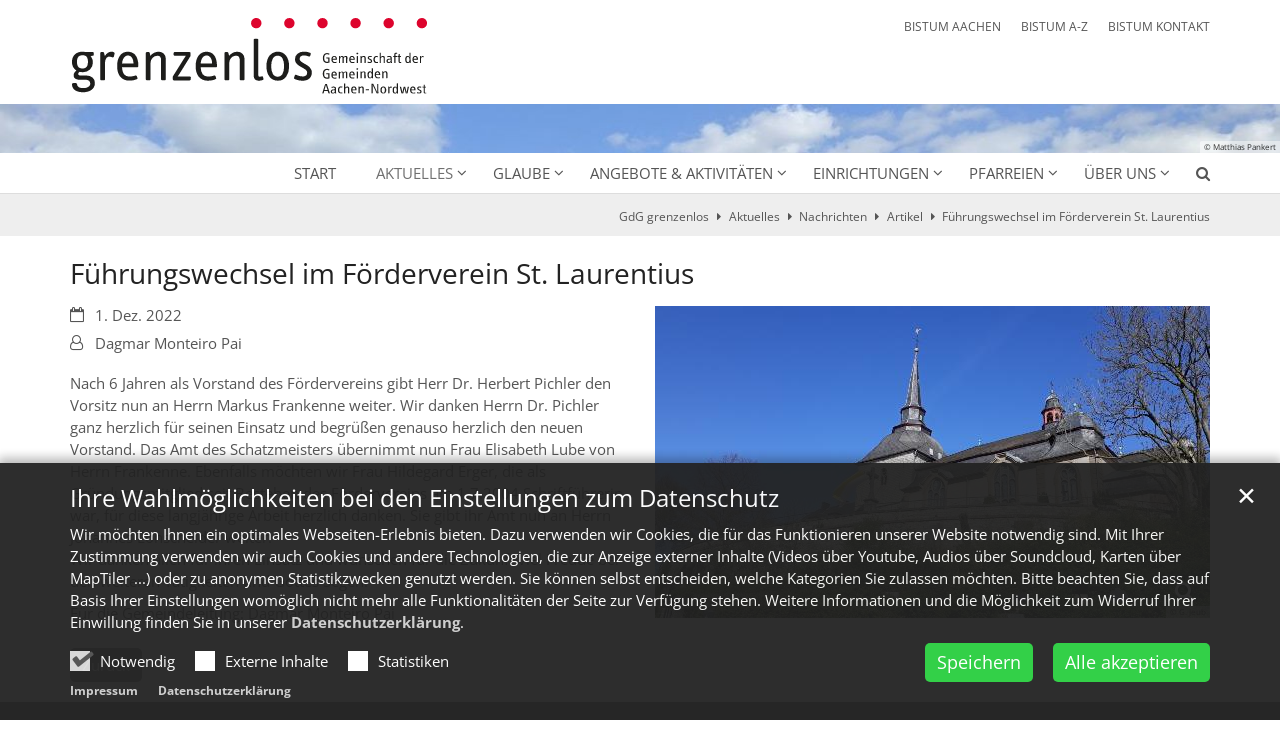

--- FILE ---
content_type: text/html;charset=utf-8
request_url: https://gdg-grenzenlos.de/aktuelles/nachrichten/artikel/Fuehrungswechsel-im-Foerderverein-St.-Laurentius/
body_size: 10093
content:
<!DOCTYPE html>
<html lang="de" class="noscript v-standard">
<head>

<noscript><style>html.noscript .hide-noscript { display: none !important; }</style></noscript>
<script>document.documentElement.classList.remove("noscript");document.documentElement.classList.add("hasscript");</script>
<script>mercury = function(){var n=function(){var n=[];return{ready: function(t){n.push(t)},getInitFunctions: function(){return n}}}(),t=function(t){if("function"!=typeof t) return n;n.ready(t)};return t.getInitFunctions=function(){return n.getInitFunctions()},t.ready=function(n){this(n)},t}();var __isOnline=true,__scriptPath="https://cdn.bistum-aachen.de/export/system/modules/alkacon.mercury.theme/js/mercury.js"</script>
<script async src="https://cdn.bistum-aachen.de/export/system/modules/alkacon.mercury.theme/js/mercury.js_1578721975.js"></script>
<link rel="canonical" href="https://gdg-grenzenlos.de/aktuelles/nachrichten/artikel/Fuehrungswechsel-im-Foerderverein-St.-Laurentius/">

<title>Führungswechsel im Förderverein St. Laurentius  grenzenlos</title>

<meta charset="UTF-8">
<meta http-equiv="X-UA-Compatible" content="IE=edge">

<meta name="viewport" content="width=device-width, initial-scale=1.0, viewport-fit=cover">
<meta name="description" content="Nach 6 Jahren als Vorstand des Fördervereins gibt Herr Dr. Herbert Pichler den Vorsitz nun an Herrn Markus Frankenne weiter. Wir danken Herrn Dr. ...">
<meta name="robots" content="index, follow">
<meta name="revisit-after" content="7 days">

<meta property="og:title" content="Führungswechsel im Förderverein St. Laurentius">
<meta property="og:description" content="Nach 6 Jahren als Vorstand des Fördervereins gibt Herr Dr. Herbert Pichler den Vorsitz nun an Herrn Markus Frankenne weiter. Wir danken Herrn Dr. Pichler ganz herzlich für seinen Einsatz und begrüßen genauso herzlich den neuen Vorstand. Das Amt des Schatzmeisters übernimmt nun Frau Elisabeth Lube von Herrn Frankenne. ...">
<meta property="og:image:width" content="2400">
<meta property="og:image:height" content="1257">
<meta property="og:image" content="https://gdg-grenzenlos.de/export/sites/region-aachen-stadt/gdg-aachen-nordwest/.galleries/bilder/orte/Laurensberg/Ostern-2020-St.-Laurentius.jpg_773140952.jpg">
<meta property="og:type" content="article">
<meta property="og:url" content="https://gdg-grenzenlos.de/aktuelles/nachrichten/artikel/Fuehrungswechsel-im-Foerderverein-St.-Laurentius/">
<meta property="og:locale" content="de">
<meta name="twitter:card" content="summary_large_image">
<meta name="twitter:image" content="https://gdg-grenzenlos.de/export/sites/region-aachen-stadt/gdg-aachen-nordwest/.galleries/bilder/orte/Laurensberg/Ostern-2020-St.-Laurentius.jpg_997275786.jpg"><!-- No Eye-Able license found -->
<link rel="stylesheet" href="https://cdn.bistum-aachen.de/export/system/modules/alkacon.mercury.theme/css/awesome-selection.min.css_862578446.css">
<link rel="stylesheet" href="/export/sites/region-aachen-stadt/gdg-aachen-nordwest/.themes/mercury.min.css_1025313028.css">
<link rel="preload" as="font" type="font/woff2" href="https://cdn.bistum-aachen.de/export/system/modules/alkacon.mercury.theme/fonts/awesome-selection.woff2?v=my-1" crossorigin>
<link rel="apple-touch-icon" sizes="180x180" href="/export/sites/region-aachen-stadt/gdg-aachen-nordwest/favicon.png_1737297921.png">
<link rel="icon" type="image/png" sizes="32x32" href="/export/sites/region-aachen-stadt/gdg-aachen-nordwest/favicon.png_642975561.png">
<link rel="icon" type="image/png" sizes="16x16" href="/export/sites/region-aachen-stadt/gdg-aachen-nordwest/favicon.png_897707255.png">
</head>
<body>

<a class="btn visually-hidden-focusable-fixed" id="skip-to-content" href="#main-content">Zum Inhalt springen</a><div  id="mercury-page" >
<header class="area-header fh header-notfixed lp-l ls-4 pad-md meta-aside meta-right nav-disp-default nav-right nav-below np-fixed fix-compact ac-full-size ac-mobile ac-below-logo bc-right has-margin">
<div id="nav-toggle-group"><span id="nav-toggle-label"><button class="nav-toggle-btn" aria-expanded="false" aria-controls="nav-toggle-group"><span class="nav-toggle"><span class="nav-burger">Navigation anzeigen / ausblenden</span></span></button></span></div><div class="header-group co-sm-md sticky csssetting"><div class="head notfixed"><div class="head-overlay"></div>
<div class="h-group co-lg-xl"><div class="h-logo p-xs-12 p-lg-4" ><a href="/start/" class="imglink" title="Zur Startseite">
<div class="header-image image-src-box presized" style="padding-bottom: 21.25604%;" >
<img src="/export/sites/region-aachen-stadt/gdg-aachen-nordwest/.galleries/bilder/logos/grenzenlos_Logo_RGB.svg" loading="lazy" width="207" height="44" class=" or-ls"
         alt="Logo grenzenlos" title="Logo grenzenlos (c) SonjaSchmitt">
</div></a></div><div class="h-info"><div class="h-meta" >
<div class="element type-linksequence pivot ls-row no-icon cap-upper header-links">
<ul ><li class="ls-li"><a href="https://www.bistum-aachen.de/" target="_blank" rel="noopener"><span class="ls-item"><span>BISTUM AACHEN</span></span></a></li><li class="ls-li"><a href="https://www.bistum-aachen.de/bistum-a-z/index.html" target="_blank" rel="noopener"><span class="ls-item"><span>BISTUM A-Z</span></span></a></li><li class="ls-li"><a href="https://www.bistum-aachen.de/kontakt/" target="_blank" rel="noopener"><span class="ls-item"><span>BISTUM KONTAKT</span></span></a></li></ul></div>
</div></div></div><div class="h-nav"><div class="co-lg-xl">
<div class="nav-main-container" ><nav class="nav-main-group has-sidelogo ">
<div class="nav-main-mobile-logo"><div class="mobile-logolink">
<div class="img-responsive image-src-box presized" style="padding-bottom: 21.25604%;" >
<img src="/export/sites/region-aachen-stadt/gdg-aachen-nordwest/.galleries/bilder/logos/grenzenlos_Logo_RGB.svg" loading="lazy" width="207" height="44" class=" or-ls"
         alt="Logo grenzenlos" title="Logo grenzenlos (c) SonjaSchmitt">
</div></div></div>
<ul class="nav-main-items cap-css has-search">
<li id="nav-main-addition" class="expand hidden-lg-up"><a href="#" aria-controls="nav_nav-main-addition" id="label_nav-main-addition">Startportal Bistum Aachen</a><ul class="nav-menu" id="nav_nav-main-addition" aria-labelledby="label_nav-main-addition">
<li><a href="https://www.bistum-aachen.de/" target="_blank" rel="noopener"><span>BISTUM AACHEN</span></a></li>
<li><a href="https://www.bistum-aachen.de/bistum-a-z/index.html" target="_blank" rel="noopener"><span>BISTUM A-Z</span></a></li>
<li><a href="https://www.bistum-aachen.de/kontakt/" target="_blank" rel="noopener"><span>BISTUM KONTAKT</span></a></li>
</ul></li><li class="nav-first">
<a href="/start/">Start</a></li>
<li class="active expand">
<a href="/aktuelles/nachrichten/" id="label_26b3f2ef_1" role="button" aria-expanded="false" aria-controls="nav_26b3f2ef_1" aria-label="Aktuelles Unterebene anzeigen / ausblenden">Aktuelles</a>
<ul class="nav-menu no-mega" id="nav_26b3f2ef_1" aria-label="Aktuelles">
<li class="active">
<a href="/aktuelles/nachrichten/">Nachrichten</a></li>
<li><a href="/aktuelles/termine/">Termine</a></li>
<li><a href="/aktuelles/impulse/">Impulse</a></li>
<li><a href="/aktuelles/gottesdienste">Gottesdienste</a></li>
<li><a href="/aktuelles/leitgedanken/">Leitgedanken</a></li>
<li><a href="/aktuelles/pfarrbriefe/">Pfarrbriefe</a></li></ul>
</li>
<li class="expand">
<a href="/glaube/gottesdienste/" id="label_26b3f2ef_8" role="button" aria-expanded="false" aria-controls="nav_26b3f2ef_8" aria-label="Glaube Unterebene anzeigen / ausblenden">Glaube</a>
<ul class="nav-menu no-mega" id="nav_26b3f2ef_8" aria-label="Glaube">
<li><a href="/glaube/gottesdienste/">Gottesdienste</a></li>
<li class="expand">
<a href="/glaube/sakramente/sakramente/" id="label_26b3f2ef_10" role="button" aria-expanded="false" aria-controls="nav_26b3f2ef_10" aria-label="Sakramente Unterebene anzeigen / ausblenden">Sakramente</a>
<ul class="nav-menu no-mega" id="nav_26b3f2ef_10" aria-label="Sakramente">
<li><a href="/glaube/sakramente/taufe/">Taufe</a></li>
<li><a href="/glaube/sakramente/erwachsenentaufe/">Erwachsenentaufe</a></li>
<li><a href="/glaube/sakramente/kommunion/">Kommunion</a></li>
<li><a href="/glaube/sakramente/krankensalbung/">Krankensalbung</a></li>
<li><a href="/glaube/sakramente/firmung/">Firmung</a></li>
<li><a href="/glaube/sakramente/busse-und-beichte/">Buße und Beichte</a></li>
<li><a href="/glaube/sakramente/ehe/">Ehe</a></li></ul>
</li>
<li><a href="/glaube/Seelsorgeruf/">Seelsorgeruf</a></li>
<li><a href="/glaube/krankenkommunion/">Krankenkommunion</a></li>
<li><a href="/glaube/kircheneintritt/">Kircheneintritt</a></li>
<li><a href="/glaube/freitags-um-sieben/">freitags um sieben</a></li>
<li class="expand">
<a href="/glaube/oekumene/uebersicht/" id="label_26b3f2ef_22" role="button" aria-expanded="false" aria-controls="nav_26b3f2ef_22" aria-label="Ökumene Unterebene anzeigen / ausblenden">Ökumene</a>
<ul class="nav-menu no-mega" id="nav_26b3f2ef_22" aria-label="Ökumene">
<li><a href="/glaube/oekumene/worte-des-lebens/">Worte des Lebens</a></li>
<li><a href="/glaube/oekumene/weltgebetstag/">Weltgebetstag</a></li>
<li><a href="/glaube/oekumene/fruehschichten/">Frühschichten</a></li>
<li><a href="/glaube/oekumene/vierklang/">Vierklang-Fest</a></li>
<li><a href="/glaube/oekumene/taize-gebet/">Taizé-Gebet</a></li></ul>
</li></ul>
</li>
<li class="expand">
<a href="/angebote/ehrenamt/" id="label_26b3f2ef_28" role="button" aria-expanded="false" aria-controls="nav_26b3f2ef_28" aria-label="Angebote &amp; Aktivitäten Unterebene anzeigen / ausblenden">Angebote &amp; Aktivitäten</a>
<ul class="nav-menu no-mega" id="nav_26b3f2ef_28" aria-label="Angebote &amp; Aktivitäten">
<li><a href="/angebote/ehrenamt/">Ehrenamt</a></li>
<li class="expand">
<a href="/angebote/jugend/Erstkommunion/" id="label_26b3f2ef_30" role="button" aria-expanded="false" aria-controls="nav_26b3f2ef_30" aria-label="Kinder und Jugendliche Unterebene anzeigen / ausblenden">Kinder und Jugendliche</a>
<ul class="nav-menu no-mega" id="nav_26b3f2ef_30" aria-label="Kinder und Jugendliche">
<li><a href="/angebote/jugend/Erstkommunion/">Erstkommunion</a></li>
<li><a href="/angebote/jugend/Offener-Kreis-Familie">Offener Kreis Familie</a></li>
<li><a href="/angebote/jugend/familiengottesdienste">Familiengottesdienste</a></li>
<li><a href="/angebote/jugend/jugendgruppen/">Pfadfinder</a></li>
<li><a href="/angebote/jugend/messdiener/">Messdiener</a></li></ul>
</li>
<li class="expand">
<a href="/angebote/erwachsene/lektoren-kommunionhelfer/" id="label_26b3f2ef_36" role="button" aria-expanded="false" aria-controls="nav_26b3f2ef_36" aria-label="Erwachsene Unterebene anzeigen / ausblenden">Erwachsene</a>
<ul class="nav-menu no-mega" id="nav_26b3f2ef_36" aria-label="Erwachsene">
<li><a href="/angebote/erwachsene/lektoren-kommunionhelfer/">Lektoren &amp; Kommunionhelfer</a></li>
<li><a href="/angebote/erwachsene/offener-kreis-familie/">Offener Kreis Familie</a></li>
<li><a href="/angebote/erwachsene/kfd-konrad">kfd St. Konrad</a></li>
<li><a href="/angebote/erwachsene/kfd-hoern-st.-sebastian">kfd Hörn  St. Sebastian</a></li>
<li><a href="/angebote/erwachsene/eine-welt-kreis/">Eine-Welt-Kreis</a></li>
<li><a href="/angebote/erwachsene/digitalekirche/">Video-Gottesdienste &amp; Live-Streams</a></li>
<li><a href="/angebote/erwachsene/rumaenien-aktion/">Rumänien-Aktion</a></li>
<li><a href="/angebote/erwachsene/internet-team/">Internet-Team</a></li></ul>
</li>
<li class="expand">
<a href="/angebote/senioren/senioirenangebote/" id="label_26b3f2ef_45" role="button" aria-expanded="false" aria-controls="nav_26b3f2ef_45" aria-label="Senioren Unterebene anzeigen / ausblenden">Senioren</a>
<ul class="nav-menu no-mega" id="nav_26b3f2ef_45" aria-label="Senioren">
<li><a href="/angebote/senioren/seniorentreffs/">Seniorentreffs</a></li>
<li><a href="/angebote/senioren/besuchsdienst/">Seniorenbesuche</a></li>
<li><a href="/angebote/senioren/seniorenfahrten/">Seniorenfahrten</a></li></ul>
</li>
<li><a href="/angebote/musik/">Kirchenmusik</a></li>
<li><a href="/angebote/caritas/">Caritas</a></li>
<li><a href="/angebote/krankenbesuche/">Krankenbesuche</a></li></ul>
</li>
<li class="expand">
<a href="/einrichtungen/kindergaerten/" id="label_26b3f2ef_52" role="button" aria-expanded="false" aria-controls="nav_26b3f2ef_52" aria-label="Einrichtungen Unterebene anzeigen / ausblenden">Einrichtungen</a>
<ul class="nav-menu no-mega" id="nav_26b3f2ef_52" aria-label="Einrichtungen">
<li><a href="/einrichtungen/kindergaerten/">Kindergärten</a></li>
<li class="expand">
<a href="/einrichtungen/buecherinseln/buecherinselkonrad/" id="label_26b3f2ef_54" role="button" aria-expanded="false" aria-controls="nav_26b3f2ef_54" aria-label="Die Bücherinseln Unterebene anzeigen / ausblenden">Die Bücherinseln</a>
<ul class="nav-menu no-mega" id="nav_26b3f2ef_54" aria-label="Die Bücherinseln">
<li><a href="/einrichtungen/buecherinseln/buecherinselkonrad/">Bücherinsel St. Konrad</a></li>
<li><a href="/einrichtungen/buecherinseln/buecherinsel">Bücherinsel St. Laurentius</a></li></ul>
</li>
<li><a href="/einrichtungen/cafe4you/">Café4you</a></li>
<li><a href="/einrichtungen/senioreneinrichtungen/">Senioreneinrichtungen</a></li>
<li><a href="/einrichtungen/trauercafe/">Trauercafé</a></li>
<li><a href="/einrichtungen/philipp-neri-haus" target="_blank">Medien- und Kulturzentrum Philipp-Neri-Haus</a></li>
<li><a href="/einrichtungen/grenzenlospfad/">Grenzenlospfad</a></li></ul>
</li>
<li class="mega expand" data-megamenu="/pfarreien/mega.menu">
<a href="/pfarreien/uebersicht/" id="label_26b3f2ef_62" role="button" aria-expanded="false" aria-controls="nav_26b3f2ef_62" aria-label="Pfarreien Unterebene anzeigen / ausblenden">Pfarreien</a>
<ul class="nav-menu no-mega" id="nav_26b3f2ef_62" aria-label="Pfarreien">
<li class="expand">
<a href="/pfarreien/heinrich/pfarrei/" id="label_26b3f2ef_63" role="button" aria-expanded="false" aria-controls="nav_26b3f2ef_63" aria-label="St. Heinrich Unterebene anzeigen / ausblenden">St. Heinrich</a>
<ul class="nav-menu no-mega" id="nav_26b3f2ef_63" aria-label="St. Heinrich">
<li><a href="/pfarreien/heinrich/pfarrei/">Übersicht</a></li>
<li class="expand">
<a href="/pfarreien/heinrich/gremien/gremien/" id="label_26b3f2ef_65" role="button" aria-expanded="false" aria-controls="nav_26b3f2ef_65" aria-label="Gremien Unterebene anzeigen / ausblenden">Gremien</a>
<ul class="nav-menu no-mega" id="nav_26b3f2ef_65" aria-label="Gremien">
<li><a href="/pfarreien/heinrich/gremien/kirchenvorstand/">Kirchenvorstand</a></li>
<li><a href="/pfarreien/heinrich/gremien/pfarreirat/">Pfarreirat</a></li></ul>
</li>
<li class="expand">
<a href="/pfarreien/heinrich/angebote/archiv-kirchenmusik/" id="label_26b3f2ef_68" role="button" aria-expanded="false" aria-controls="nav_26b3f2ef_68" aria-label="Angebote Unterebene anzeigen / ausblenden">Angebote</a>
<ul class="nav-menu no-mega" id="nav_26b3f2ef_68" aria-label="Angebote">
<li><a href="/pfarreien/heinrich/angebote/familiengottesdienste/">Familiengottesdienste</a></li>
<li><a href="/pfarreien/heinrich/angebote/martinskomitee/">Martinskomitee</a></li>
<li><a href="/pfarreien/heinrich/angebote/kirchenmusik/">Kirchenmusik</a></li>
<li><a href="/pfarreien/heinrich/angebote/seniorentreff/">Seniorentreff</a></li>
<li><a href="/pfarreien/heinrich/angebote/seniorenbesuche/">Seniorenbesuche</a></li>
<li><a href="/pfarreien/heinrich/angebote/messdiener/">Messdiener</a></li></ul>
</li>
<li class="expand">
<a href="/pfarreien/heinrich/einrichtungen/pfarrbuero/" id="label_26b3f2ef_75" role="button" aria-expanded="false" aria-controls="nav_26b3f2ef_75" aria-label="Einrichtungen Unterebene anzeigen / ausblenden">Einrichtungen</a>
<ul class="nav-menu no-mega" id="nav_26b3f2ef_75" aria-label="Einrichtungen">
<li><a href="/pfarreien/heinrich/einrichtungen/pfarrbuero/">Pfarrbüro</a></li>
<li><a href="/pfarreien/heinrich/einrichtungen/agora/">Agora</a></li>
<li><a href="/pfarreien/heinrich/einrichtungen/kindergarten/">Kindergarten</a></li></ul>
</li>
<li class="expand">
<a href="/pfarreien/heinrich/gebaeude/kirche/" id="label_26b3f2ef_79" role="button" aria-expanded="false" aria-controls="nav_26b3f2ef_79" aria-label="Gebäude Unterebene anzeigen / ausblenden">Gebäude</a>
<ul class="nav-menu no-mega" id="nav_26b3f2ef_79" aria-label="Gebäude">
<li><a href="/pfarreien/heinrich/gebaeude/kirche/">Kirche</a></li>
<li class="expand">
<a href="/pfarreien/heinrich/gebaeude/pfarrheim/" id="label_26b3f2ef_81" class="nav-label">Pfarrheim</a><a href="/pfarreien/heinrich/gebaeude/pfarrheim/" role="button" aria-expanded="false" aria-controls="nav_26b3f2ef_81" aria-label="Unterebenen von Pfarrheim anzeigen / ausblenden">&nbsp;</a>
<ul class="nav-menu no-mega" id="nav_26b3f2ef_81" aria-label="Pfarrheim">
<li><a href="/pfarreien/heinrich/gebaeude/pfarrheim/pfarrsaal/">Pfarrsaal</a></li></ul>
</li>
<li><a href="/pfarreien/heinrich/gebaeude/fatima-kapelle/">Fatima-Kapelle</a></li>
<li><a href="/pfarreien/heinrich/gebaeude/agora/">Agora</a></li></ul>
</li>
<li class="expand">
<a href="/pfarreien/heinrich/historisches/geschichte/" id="label_26b3f2ef_85" role="button" aria-expanded="false" aria-controls="nav_26b3f2ef_85" aria-label="Historisches Unterebene anzeigen / ausblenden">Historisches</a>
<ul class="nav-menu no-mega" id="nav_26b3f2ef_85" aria-label="Historisches">
<li><a href="/pfarreien/heinrich/historisches/geschichte/">Geschichte</a></li>
<li><a href="/pfarreien/heinrich/historisches/pfarrpatron/">Pfarrpatron</a></li></ul>
</li>
<li><a href="/pfarreien/heinrich/foerderverein/">Förderverein</a></li></ul>
</li>
<li class="expand">
<a href="/pfarreien/konrad/pfarrei/" id="label_26b3f2ef_89" role="button" aria-expanded="false" aria-controls="nav_26b3f2ef_89" aria-label="St. Konrad / St. Philipp Neri Unterebene anzeigen / ausblenden">St. Konrad / St. Philipp Neri</a>
<ul class="nav-menu no-mega" id="nav_26b3f2ef_89" aria-label="St. Konrad / St. Philipp Neri">
<li><a href="/pfarreien/konrad/pfarrei/">Übersicht</a></li>
<li><a href="/pfarreien/konrad/gremien/">Gremien</a></li>
<li class="expand">
<a href="/pfarreien/konrad/angebote/kfd-konrad/" id="label_26b3f2ef_92" role="button" aria-expanded="false" aria-controls="nav_26b3f2ef_92" aria-label="Angebote Unterebene anzeigen / ausblenden">Angebote</a>
<ul class="nav-menu no-mega" id="nav_26b3f2ef_92" aria-label="Angebote">
<li><a href="/pfarreien/konrad/angebote/kfd-konrad/">kfd St. Konrad</a></li>
<li><a href="/pfarreien/konrad/angebote/seniorentreff/">Seniorentreff</a></li>
<li><a href="/pfarreien/konrad/angebote/seniorenbesuche/">Seniorenbesuche</a></li>
<li><a href="/pfarreien/konrad/angebote/maifest/">Maifest</a></li>
<li><a href="/pfarreien/konrad/angebote/kirchenmusik/">Kirchenmusik</a></li></ul>
</li>
<li class="expand">
<a href="/pfarreien/konrad/einrichtungen/cafe4you" id="label_26b3f2ef_98" role="button" aria-expanded="false" aria-controls="nav_26b3f2ef_98" aria-label="Einrichtungen Unterebene anzeigen / ausblenden">Einrichtungen</a>
<ul class="nav-menu no-mega" id="nav_26b3f2ef_98" aria-label="Einrichtungen">
<li><a href="/pfarreien/konrad/einrichtungen/cafe4you">café 4 you</a></li>
<li><a href="/pfarreien/konrad/einrichtungen/kindergarten" target="_blank">Kita St. Konrad</a></li>
<li><a href="/pfarreien/konrad/einrichtungen/buecherinsel">Bücherinsel St. Konrad</a></li></ul>
</li>
<li class="expand">
<a href="/pfarreien/konrad/gebaeude/kirche/" id="label_26b3f2ef_102" role="button" aria-expanded="false" aria-controls="nav_26b3f2ef_102" aria-label="Gebäude Unterebene anzeigen / ausblenden">Gebäude</a>
<ul class="nav-menu no-mega" id="nav_26b3f2ef_102" aria-label="Gebäude">
<li><a href="/pfarreien/konrad/gebaeude/kirche/">Kirche St. Konrad</a></li>
<li><a href="/pfarreien/konrad/gebaeude/kirche-philipp-neri/">St. Philipp Neri</a></li>
<li><a href="/pfarreien/konrad/gebaeude/konradkeller/">Konradkeller</a></li>
<li><a href="/pfarreien/konrad/gebaeude/frauenzimmer/">Frauenzimmer</a></li>
<li><a href="/pfarreien/konrad/gebaeude/geschichte/">Geschichte</a></li></ul>
</li></ul>
</li>
<li class="expand">
<a href="/pfarreien/laurentius/pfarrei/" id="label_26b3f2ef_108" role="button" aria-expanded="false" aria-controls="nav_26b3f2ef_108" aria-label="St. Laurentius Unterebene anzeigen / ausblenden">St. Laurentius</a>
<ul class="nav-menu no-mega" id="nav_26b3f2ef_108" aria-label="St. Laurentius">
<li><a href="/pfarreien/laurentius/pfarrei/">Übersicht</a></li>
<li class="expand">
<a href="/pfarreien/laurentius/gremien/kirchenvorstand/" id="label_26b3f2ef_110" role="button" aria-expanded="false" aria-controls="nav_26b3f2ef_110" aria-label="Gremien Unterebene anzeigen / ausblenden">Gremien</a>
<ul class="nav-menu no-mega" id="nav_26b3f2ef_110" aria-label="Gremien">
<li><a href="/pfarreien/laurentius/gremien/kirchenvorstand/">Kirchenvorstand</a></li>
<li><a href="/pfarreien/laurentius/gremien/pfarreirat/">Verantwortlichenkreis</a></li></ul>
</li>
<li class="expand">
<a href="/pfarreien/laurentius/angebote/messdiener/" id="label_26b3f2ef_113" role="button" aria-expanded="false" aria-controls="nav_26b3f2ef_113" aria-label="Angebote Unterebene anzeigen / ausblenden">Angebote</a>
<ul class="nav-menu no-mega" id="nav_26b3f2ef_113" aria-label="Angebote">
<li><a href="/pfarreien/laurentius/angebote/messdiener/">Altardienst</a></li>
<li><a href="/pfarreien/laurentius/angebote/familiengottesdienste/">Familiengottesdienste</a></li>
<li><a href="/pfarreien/laurentius/angebote/kirchenmusik/">Kirchenmusik</a></li>
<li><a href="/pfarreien/laurentius/angebote/pfadfinder/">Pfadfinderschaft</a></li>
<li><a href="/pfarreien/laurentius/angebote/seniorenbesuch/">Seniorenbesuche</a></li>
<li><a href="/pfarreien/laurentius/angebote/seniorentreff/">Seniorentreff</a></li></ul>
</li>
<li class="expand">
<a href="/pfarreien/laurentius/einrichtungen/pfarrbuero/" id="label_26b3f2ef_120" role="button" aria-expanded="false" aria-controls="nav_26b3f2ef_120" aria-label="Einrichtungen Unterebene anzeigen / ausblenden">Einrichtungen</a>
<ul class="nav-menu no-mega" id="nav_26b3f2ef_120" aria-label="Einrichtungen">
<li><a href="/pfarreien/laurentius/einrichtungen/pfarrbuero/">Pfarrbüro</a></li>
<li><a href="/pfarreien/laurentius/einrichtungen/kindergarten/">Kindergarten</a></li>
<li><a href="/pfarreien/laurentius/einrichtungen/seniorenhaus/">Seniorenhaus</a></li>
<li><a href="/pfarreien/laurentius/einrichtungen/buecherinsel/">Bücherinsel</a></li></ul>
</li>
<li class="expand">
<a href="/pfarreien/laurentius/gebaeude/kirche/" id="label_26b3f2ef_125" role="button" aria-expanded="false" aria-controls="nav_26b3f2ef_125" aria-label="Gebäude Unterebene anzeigen / ausblenden">Gebäude</a>
<ul class="nav-menu no-mega" id="nav_26b3f2ef_125" aria-label="Gebäude">
<li><a href="/pfarreien/laurentius/gebaeude/kirche/">Kirche</a></li>
<li><a href="/pfarreien/laurentius/gebaeude/laurentiushaus/">Laurentiushaus</a></li></ul>
</li>
<li><a href="/pfarreien/laurentius/foerderverein/">Förderverein</a></li>
<li><a href="/pfarreien/laurentius/pfarrbus/">Pfarrbus</a></li></ul>
</li>
<li class="expand">
<a href="/pfarreien/martinus/pfarrei/" id="label_26b3f2ef_130" role="button" aria-expanded="false" aria-controls="nav_26b3f2ef_130" aria-label="St. Martinus Unterebene anzeigen / ausblenden">St. Martinus</a>
<ul class="nav-menu no-mega" id="nav_26b3f2ef_130" aria-label="St. Martinus">
<li><a href="/pfarreien/martinus/pfarrei/">Übersicht</a></li>
<li class="expand">
<a href="/pfarreien/martinus/gremien/kirchenvorstand/" id="label_26b3f2ef_132" role="button" aria-expanded="false" aria-controls="nav_26b3f2ef_132" aria-label="Gremien Unterebene anzeigen / ausblenden">Gremien</a>
<ul class="nav-menu no-mega" id="nav_26b3f2ef_132" aria-label="Gremien">
<li><a href="/pfarreien/martinus/gremien/kirchenvorstand/">Kirchenvorstand</a></li>
<li><a href="/pfarreien/martinus/gremien/pfarreirat/">Pfarreirat</a></li></ul>
</li>
<li class="expand">
<a href="/pfarreien/martinus/angebote/archiv-kirchenmusik/" id="label_26b3f2ef_135" role="button" aria-expanded="false" aria-controls="nav_26b3f2ef_135" aria-label="Angebote Unterebene anzeigen / ausblenden">Angebote</a>
<ul class="nav-menu no-mega" id="nav_26b3f2ef_135" aria-label="Angebote">
<li><a href="/pfarreien/martinus/angebote/kirchenmusik/">Kirchenmusik</a></li>
<li><a href="/pfarreien/martinus/angebote/messdiener/">Messdiener</a></li>
<li><a href="/pfarreien/martinus/angebote/familiengottesdienste/">Familiengottesdienste</a></li>
<li><a href="/pfarreien/martinus/angebote/pfadfinder/">Pfadfinder</a></li>
<li><a href="/pfarreien/martinus/angebote/doppelkopf/">Doppelkopf</a></li>
<li><a href="/pfarreien/martinus/angebote/wir/">Flüchtlinge</a></li>
<li class="expand">
<a href="/pfarreien/martinus/angebote/senioren/seniorentreff/" id="label_26b3f2ef_142" role="button" aria-expanded="false" aria-controls="nav_26b3f2ef_142" aria-label="Senioren Unterebene anzeigen / ausblenden">Senioren</a>
<ul class="nav-menu no-mega" id="nav_26b3f2ef_142" aria-label="Senioren">
<li><a href="/pfarreien/martinus/angebote/senioren/seniorentreff/">Seniorentreff</a></li>
<li><a href="/pfarreien/martinus/angebote/senioren/seniorenbesuche/">Seniorenbesuche</a></li>
<li><a href="/pfarreien/martinus/angebote/senioren/seniorenberatung/">Seniorenberatung</a></li></ul>
</li>
<li><a href="/pfarreien/martinus/angebote/computer-sprechstunde/">Computer-Sprechstunde</a></li></ul>
</li>
<li class="expand">
<a href="/pfarreien/martinus/einrichtungen/pfarrbuero-martinus/" id="label_26b3f2ef_147" role="button" aria-expanded="false" aria-controls="nav_26b3f2ef_147" aria-label="Einrichtungen Unterebene anzeigen / ausblenden">Einrichtungen</a>
<ul class="nav-menu no-mega" id="nav_26b3f2ef_147" aria-label="Einrichtungen">
<li><a href="/pfarreien/martinus/einrichtungen/pfarrbuero-martinus/">Pfarrbüro</a></li>
<li><a href="/pfarreien/martinus/einrichtungen/kindergarten-martinus/">Kindergarten</a></li>
<li><a href="/pfarreien/martinus/einrichtungen/malteserich/">MalteseRich</a></li></ul>
</li>
<li class="expand">
<a href="/pfarreien/martinus/gebaeude/kirche-index/" id="label_26b3f2ef_151" role="button" aria-expanded="false" aria-controls="nav_26b3f2ef_151" aria-label="Gebäude Unterebene anzeigen / ausblenden">Gebäude</a>
<ul class="nav-menu no-mega" id="nav_26b3f2ef_151" aria-label="Gebäude">
<li><a href="/pfarreien/martinus/gebaeude/kirche-index/">Kirche</a></li>
<li><a href="/pfarreien/martinus/gebaeude/pfarrhaus-martinus/">Pfarrhaus</a></li>
<li><a href="/pfarreien/martinus/gebaeude/pfarrsaal-martinus/">Pfarrsaal</a></li>
<li><a href="/pfarreien/martinus/gebaeude/pfarrheim-martinus/">Pfarrheim</a></li></ul>
</li>
<li class="expand">
<a href="/pfarreien/martinus/historisches/pfarrpatron/" id="label_26b3f2ef_156" role="button" aria-expanded="false" aria-controls="nav_26b3f2ef_156" aria-label="Historisches Unterebene anzeigen / ausblenden">Historisches</a>
<ul class="nav-menu no-mega" id="nav_26b3f2ef_156" aria-label="Historisches">
<li><a href="/pfarreien/martinus/historisches/pfarrpatron/">Pfarrpatron</a></li>
<li><a href="/pfarreien/martinus/historisches/chroniken/">Chroniken</a></li></ul>
</li>
<li><a href="/pfarreien/martinus/stiftung/">Stiftung</a></li></ul>
</li>
<li class="expand">
<a href="/pfarreien/peter/pfarrei/" id="label_26b3f2ef_160" role="button" aria-expanded="false" aria-controls="nav_26b3f2ef_160" aria-label="St. Peter Unterebene anzeigen / ausblenden">St. Peter</a>
<ul class="nav-menu no-mega" id="nav_26b3f2ef_160" aria-label="St. Peter">
<li><a href="/pfarreien/peter/pfarrei/">Übersicht</a></li>
<li><a href="/pfarreien/peter/gremien/">Gremien</a></li>
<li class="expand">
<a href="/pfarreien/peter/angebote/messdienerinnen/" id="label_26b3f2ef_163" role="button" aria-expanded="false" aria-controls="nav_26b3f2ef_163" aria-label="Angebote Unterebene anzeigen / ausblenden">Angebote</a>
<ul class="nav-menu no-mega" id="nav_26b3f2ef_163" aria-label="Angebote">
<li><a href="/pfarreien/peter/angebote/messdienerinnen/">Messdiener:innen</a></li>
<li><a href="/pfarreien/peter/angebote/seniorentreff/">Seniorentreff</a></li>
<li><a href="/pfarreien/peter/angebote/peter/">Seniorenbesuche</a></li></ul>
</li>
<li class="expand">
<a href="/pfarreien/peter/gebaeude/kirche/" id="label_26b3f2ef_167" role="button" aria-expanded="false" aria-controls="nav_26b3f2ef_167" aria-label="Gebäude Unterebene anzeigen / ausblenden">Gebäude</a>
<ul class="nav-menu no-mega" id="nav_26b3f2ef_167" aria-label="Gebäude">
<li><a href="/pfarreien/peter/gebaeude/kirche/">Kirche</a></li></ul>
</li></ul>
</li>
<li class="expand">
<a href="/pfarreien/sebastian/pfarrei/" id="label_26b3f2ef_169" role="button" aria-expanded="false" aria-controls="nav_26b3f2ef_169" aria-label="St. Sebastian Unterebene anzeigen / ausblenden">St. Sebastian</a>
<ul class="nav-menu no-mega" id="nav_26b3f2ef_169" aria-label="St. Sebastian">
<li><a href="/pfarreien/sebastian/pfarrei/">Übersicht</a></li>
<li><a href="/pfarreien/sebastian/gremien/">Gremien</a></li>
<li class="expand">
<a href="/pfarreien/sebastian/angebote/kfdHoern/" id="label_26b3f2ef_172" role="button" aria-expanded="false" aria-controls="nav_26b3f2ef_172" aria-label="Angebote Unterebene anzeigen / ausblenden">Angebote</a>
<ul class="nav-menu no-mega" id="nav_26b3f2ef_172" aria-label="Angebote">
<li><a href="/pfarreien/sebastian/angebote/kfdHoern/">kfd Hörn</a></li>
<li><a href="/pfarreien/sebastian/angebote/Seniorenbesuche/">Seniorenbesuche</a></li>
<li><a href="/pfarreien/sebastian/angebote/kirchenmusik/">Kirchenmusik</a></li>
<li><a href="/pfarreien/sebastian/angebote/pfarrfest/">Pfarrfest</a></li></ul>
</li>
<li class="expand">
<a href="/pfarreien/sebastian/einrichtungen/kinderhaus" id="label_26b3f2ef_177" role="button" aria-expanded="false" aria-controls="nav_26b3f2ef_177" aria-label="Einrichtungen Unterebene anzeigen / ausblenden">Einrichtungen</a>
<ul class="nav-menu no-mega" id="nav_26b3f2ef_177" aria-label="Einrichtungen">
<li><a href="/pfarreien/sebastian/einrichtungen/kinderhaus" target="_blank">Montessori Kinderhaus</a></li>
<li><a href="/pfarreien/sebastian/einrichtungen/philipp-neri-haus" target="_blank">Philipp-Neri-Haus</a></li>
<li><a href="/pfarreien/sebastian/einrichtungen/haus-hoern" target="_blank">Haus Hörn</a></li></ul>
</li>
<li class="expand">
<a href="/pfarreien/sebastian/gebaeude/Kirche/" id="label_26b3f2ef_181" role="button" aria-expanded="false" aria-controls="nav_26b3f2ef_181" aria-label="Gebäude Unterebene anzeigen / ausblenden">Gebäude</a>
<ul class="nav-menu no-mega" id="nav_26b3f2ef_181" aria-label="Gebäude">
<li><a href="/pfarreien/sebastian/gebaeude/Kirche/">Kirche</a></li>
<li><a href="/pfarreien/sebastian/gebaeude/Pfarrheim/">Pfarrheim</a></li></ul>
</li></ul>
</li></ul>
</li>
<li class="expand">
<a href="/gdg/uebersicht/" id="label_26b3f2ef_184" role="button" aria-expanded="false" aria-controls="nav_26b3f2ef_184" aria-label="Über uns Unterebene anzeigen / ausblenden">Über uns</a>
<ul class="nav-menu no-mega" id="nav_26b3f2ef_184" aria-label="Über uns">
<li><a href="/gdg/uebersicht/">Übersicht</a></li>
<li><a href="/gdg/pfarrbueros/">Pfarrbüros</a></li>
<li><a href="/gdg/seelsorgeteam/">Pastoralteam</a></li>
<li><a href="/gdg/gemeindeleitung/">Gemeindeleitung</a></li>
<li><a href="/gdg/kgv/">Kirchengemeindeverband</a></li>
<li><a href="/gdg/praevention/">Prävention</a></li>
<li class="nav-last">
<a href="/gdg/Meldestelle">Interne Meldestelle</a></li></ul>
</li>
<li id="nav-main-search" class="expand"><a href="/suche/" title="Suche" role="button" aria-controls="nav_nav-main-search" aria-expanded="false" id="label_nav-main-search" class="click-direct"><span class="search search-btn ico fa fa-search" aria-hidden="true"></span></a><ul class="nav-menu" id="nav_nav-main-search" aria-labelledby="label_nav-main-search"><li><div class="styled-form search-form"><form action="/suche/" method="post"><div class="input button"><label for="searchNavQuery" class="sr-only">Suche</label><input id="searchNavQuery" name="q" type="text" autocomplete="off" placeholder='Suchbegriff eingeben' /><button class="btn" type="button" title="Suche" onclick="this.form.submit(); return false;">Los</button></div></form></div></li></ul></li>
</ul>
</nav>
</div></div></div><div class="h-ac" >

<div class="row-12" ><div class="element type-slider pivot pivot-full just-one-slide hero-slider dots-inside text-below-on-xs" id="sl_369faa6e">
<div class="slider-box mw-0 tr-swipe sp-medium">
<div class="slide-definitions">

<div class="slide-wrapper slide-active "><div class="slide-container"><div class="visual">
<div class="slides"><div class="slide-xs visible-xs">
<div class="image-src-box presized" style="padding-bottom: 3.76923%;" >
<img src="/export/sites/region-aachen-stadt/gdg-aachen-nordwest/.galleries/bilder/logos/himmel1300x49.jpg_1296319354.jpg" loading="lazy" sizes="100vw" srcset="/export/sites/region-aachen-stadt/gdg-aachen-nordwest/.galleries/bilder/logos/himmel1300x49.jpg_777754580.jpg 375w, /export/sites/region-aachen-stadt/gdg-aachen-nordwest/.galleries/bilder/logos/himmel1300x49.jpg_1826906892.jpg 606w, /export/sites/region-aachen-stadt/gdg-aachen-nordwest/.galleries/bilder/logos/himmel1300x49.jpg_169244571.jpg 750w, /export/sites/region-aachen-stadt/gdg-aachen-nordwest/.galleries/bilder/logos/himmel1300x49.jpg_744776074.jpg 837w, /export/sites/region-aachen-stadt/gdg-aachen-nordwest/.galleries/bilder/logos/himmel1300x49.jpg_1114615214.jpg 1068w, /export/sites/region-aachen-stadt/gdg-aachen-nordwest/.galleries/bilder/logos/himmel1300x49.jpg_444480905.jpg 1212w, /export/sites/region-aachen-stadt/gdg-aachen-nordwest/.galleries/bilder/logos/himmel1300x49.jpg_1296319354.jpg 1300w" width="1300" height="49" class=" or-ls"
         alt="himmel1300x49">
</div></div>
<div class="slide-sm visible-sm rs_skip">
<div class="image-src-box presized" style="padding-bottom: 3.98366%;" >
<img src="/export/sites/region-aachen-stadt/gdg-aachen-nordwest/.galleries/bilder/logos/himmel1300x49.jpg_113735714.jpg" loading="lazy" sizes="(min-width: 540px) 540px, 100vw" srcset="/export/sites/region-aachen-stadt/gdg-aachen-nordwest/.galleries/bilder/logos/himmel1300x49.jpg_1186248758.jpg 540w, /export/sites/region-aachen-stadt/gdg-aachen-nordwest/.galleries/bilder/logos/himmel1300x49.jpg_2100580268.jpg 713w, /export/sites/region-aachen-stadt/gdg-aachen-nordwest/.galleries/bilder/logos/himmel1300x49.jpg_1099571987.jpg 886w, /export/sites/region-aachen-stadt/gdg-aachen-nordwest/.galleries/bilder/logos/himmel1300x49.jpg_1555293106.jpg 1059w, /export/sites/region-aachen-stadt/gdg-aachen-nordwest/.galleries/bilder/logos/himmel1300x49.jpg_328493761.jpg 1080w, /export/sites/region-aachen-stadt/gdg-aachen-nordwest/.galleries/bilder/logos/himmel1300x49.jpg_113735714.jpg 1230w" width="1230" height="49" class=" or-ls"
         alt="himmel1300x49">
</div></div>
<div class="slide-md visible-md rs_skip">
<div class="image-src-box presized" style="padding-bottom: 4.40729%;" >
<img src="/export/sites/region-aachen-stadt/gdg-aachen-nordwest/.galleries/bilder/logos/himmel1300x49.jpg_1498369307.jpg" loading="lazy" sizes="(min-width: 744px) 744px, 100vw" srcset="/export/sites/region-aachen-stadt/gdg-aachen-nordwest/.galleries/bilder/logos/himmel1300x49.jpg_1262145712.jpg 744w, /export/sites/region-aachen-stadt/gdg-aachen-nordwest/.galleries/bilder/logos/himmel1300x49.jpg_1498369307.jpg 1112w" width="1112" height="49" class=" or-ls"
         alt="himmel1300x49">
</div></div>
<div class="slide-lg visible-lg rs_skip">
<div class="image-src-box presized" style="padding-bottom: 5.63867%;" >
<img src="/export/sites/region-aachen-stadt/gdg-aachen-nordwest/.galleries/bilder/logos/himmel1300x49.jpg_1861146389.jpg" loading="lazy" width="869" height="49" class=" or-ls"
         alt="himmel1300x49">
</div></div>
<div class="slide-xl visible-xl rs_skip">
<div class="image-src-box presized" style="padding-bottom: 3.76923%;" >
<img src="/export/sites/region-aachen-stadt/gdg-aachen-nordwest/.galleries/bilder/logos/himmel1300x49.jpg_1296319354.jpg" loading="lazy" sizes="(min-width: 1320px) 1400px, (min-width: 1170px) 1200px, 100vw" srcset="/export/sites/region-aachen-stadt/gdg-aachen-nordwest/.galleries/bilder/logos/himmel1300x49.jpg_1863575031.jpg 1200w, /export/sites/region-aachen-stadt/gdg-aachen-nordwest/.galleries/bilder/logos/himmel1300x49.jpg_1296319354.jpg 1300w" width="1300" height="49" class=" or-ls"
         alt="himmel1300x49">
</div></div>
</div><div class="copyright rs_skip" aria-hidden="true">&copy; Matthias Pankert</div>
</div>
</div></div>
</div></div></div>
</div>
</div></div></div>
<div class="h-bc">
<div class="container" >
<div class="element type-nav-breadcrumbs hidden-xs-sm-md">
<ul class="nav-breadcrumbs">
<li><a href="/start/">GdG grenzenlos</a></li>
<li><a href="/aktuelles/nachrichten/">Aktuelles</a></li>
<li><a href="/aktuelles/nachrichten/">Nachrichten</a></li>
<li><a href="/aktuelles/nachrichten/artikel/">Artikel</a></li>
<li><a href="/aktuelles/nachrichten/artikel/Fuehrungswechsel-im-Foerderverein-St.-Laurentius/?">Führungswechsel im Förderverein St. Laurentius</a></li></ul>
<script type="application/ld+json">{"itemListElement":[{"item":"https://gdg-grenzenlos.de/start/","@type":"ListItem","name":"GdG grenzenlos","position":"1"},{"item":"https://gdg-grenzenlos.de/aktuelles/nachrichten/","@type":"ListItem","name":"Aktuelles","position":2},{"item":"https://gdg-grenzenlos.de/aktuelles/nachrichten/","@type":"ListItem","name":"Nachrichten","position":3},{"item":"https://gdg-grenzenlos.de/aktuelles/nachrichten/artikel/","@type":"ListItem","name":"Artikel","position":4},{"item":{"name":"Führungswechsel im Förderverein St. Laurentius","@id":"https://gdg-grenzenlos.de/aktuelles/nachrichten/artikel/Fuehrungswechsel-im-Foerderverein-St.-Laurentius/?"},"@type":"ListItem","position":5}],"@type":"BreadcrumbList","@context":"http://schema.org"}</script>
</div>
</div></div></header>

<main class="area-content area-one-row">
<div class="container area-wide" >

<div class="row-12" >
<div class="detail-page type-article layout-5">
<div class="detail-visual piece float right lay-5 phh phb pnl phv p-md-6">
<div class="heading"><h1 class="intro-headline" tabindex="0"><span class="headline">Führungswechsel im Förderverein St. Laurentius</span></h1>
</div><div class="visual"><div class="image-src-box presized use-ratio zoomer effect-piece" data-imagezoom='{ "width": 4096, "height": 2304, "w": 4096, "h": 2304, "caption": "%3Cdiv%20class%3D%22title%22%3EOstern%202020%20St.%20Laurentius%3C%2Fdiv%3E%3Cdiv%20class%3D%22copyright%22%3E%26copy%3B%20G.%20Jeub%3C%2Fdiv%3E", "alt": "Ostern%202020%20St.%20Laurentius", "src": "/export/sites/region-aachen-stadt/gdg-aachen-nordwest/.galleries/bilder/orte/Laurensberg/Ostern-2020-St.-Laurentius.jpg_768111708.jpg" }'>
<img src="/export/sites/region-aachen-stadt/gdg-aachen-nordwest/.galleries/bilder/orte/Laurensberg/Ostern-2020-St.-Laurentius.jpg_1706484879.jpg" sizes="(min-width: 1320px) 630px, (min-width: 1170px) 555px, (min-width: 992px) 466px, (min-width: 744px) 342px, (min-width: 540px) 510px, 100vw" srcset="/export/sites/region-aachen-stadt/gdg-aachen-nordwest/.galleries/bilder/orte/Laurensberg/Ostern-2020-St.-Laurentius.jpg_236577494.jpg 342w, /export/sites/region-aachen-stadt/gdg-aachen-nordwest/.galleries/bilder/orte/Laurensberg/Ostern-2020-St.-Laurentius.jpg_2133760261.jpg 345w, /export/sites/region-aachen-stadt/gdg-aachen-nordwest/.galleries/bilder/orte/Laurensberg/Ostern-2020-St.-Laurentius.jpg_655802334.jpg 466w, /export/sites/region-aachen-stadt/gdg-aachen-nordwest/.galleries/bilder/orte/Laurensberg/Ostern-2020-St.-Laurentius.jpg_31149093.jpg 510w, /export/sites/region-aachen-stadt/gdg-aachen-nordwest/.galleries/bilder/orte/Laurensberg/Ostern-2020-St.-Laurentius.jpg_660140643.jpg 555w, /export/sites/region-aachen-stadt/gdg-aachen-nordwest/.galleries/bilder/orte/Laurensberg/Ostern-2020-St.-Laurentius.jpg_802059359.jpg 630w, /export/sites/region-aachen-stadt/gdg-aachen-nordwest/.galleries/bilder/orte/Laurensberg/Ostern-2020-St.-Laurentius.jpg_1665015164.jpg 684w, /export/sites/region-aachen-stadt/gdg-aachen-nordwest/.galleries/bilder/orte/Laurensberg/Ostern-2020-St.-Laurentius.jpg_1140890726.jpg 690w, /export/sites/region-aachen-stadt/gdg-aachen-nordwest/.galleries/bilder/orte/Laurensberg/Ostern-2020-St.-Laurentius.jpg_834674743.jpg 932w, /export/sites/region-aachen-stadt/gdg-aachen-nordwest/.galleries/bilder/orte/Laurensberg/Ostern-2020-St.-Laurentius.jpg_66173619.jpg 1020w, /export/sites/region-aachen-stadt/gdg-aachen-nordwest/.galleries/bilder/orte/Laurensberg/Ostern-2020-St.-Laurentius.jpg_1892650747.jpg 1110w, /export/sites/region-aachen-stadt/gdg-aachen-nordwest/.galleries/bilder/orte/Laurensberg/Ostern-2020-St.-Laurentius.jpg_1972691295.jpg 1260w, /export/sites/region-aachen-stadt/gdg-aachen-nordwest/.galleries/bilder/orte/Laurensberg/Ostern-2020-St.-Laurentius.jpg_282263937.jpg 1536w, /export/sites/region-aachen-stadt/gdg-aachen-nordwest/.galleries/bilder/orte/Laurensberg/Ostern-2020-St.-Laurentius.jpg_1706484879.jpg 2048w" width="2500" height="1406" class=" animated or-ls"
         alt="Ostern 2020 St. Laurentius" style="aspect-ratio: 2500 / 1406;"><div class="copyright image-copyright" aria-hidden="true">&copy; G. Jeub</div></div>
</div><div class="body"><div class="text"><div class="visual-info "><div class="info date"><span class="sr-only">Datum:</span><div>1. Dez. 2022</div></div><div class="info person"><span class="sr-only">Von:</span><div >Dagmar Monteiro Pai</div></div></div></div>
</div>
</div>
<div class="detail-content"><div class="paragraph piece full lay-0 only-text">
<div class="body default"><div class="text"><p>Nach 6 Jahren als Vorstand des Fördervereins gibt Herr Dr. Herbert Pichler den Vorsitz nun an Herrn Markus Frankenne weiter. Wir danken Herrn Dr. Pichler ganz herzlich für seinen Einsatz und begrüßen genauso herzlich den neuen Vorstand. Das Amt des Schatzmeisters übernimmt nun Frau Elisabeth Lube von Herrn Frankenne. Ebenfalls möchten wir Frau Hildegard Erger, die als Gründungsmitglied seit Bestehen des Fördervereins am 1.7.2004 Schriftführerin war, für diese langjährige Arbeit herzlich danken. Sie gibt ihr Amt nun an Herrn Johannes Lohschelder weiter.<br />Wir danken allen für ihren Einsatz und wünschen für die Zukunft viel Freude bei den weiteren Tätigkeiten und Gottes Segen.</p>
<p>Für die Gemeindeleitung: Dagmar Monteiro Pai</p></div>
</div>
</div>
</div>
<div class="attachment-container" ></div>
<script type="application/ld+json">{"datePublished":"2022-12-01T00:00:00+01:00","image":{"copyrightHolder":"(c) G. Jeub","@type":"ImageObject","width":4096,"name":"Ostern 2020 St. Laurentius","url":"https://gdg-grenzenlos.de/export/sites/region-aachen-stadt/gdg-aachen-nordwest/.galleries/bilder/orte/Laurensberg/Ostern-2020-St.-Laurentius.jpg_1948309551.jpg","height":2304},"articleBody":["<p>Nach 6 Jahren als Vorstand des Fördervereins gibt Herr Dr. Herbert Pichler den Vorsitz nun an Herrn Markus Frankenne weiter. Wir danken Herrn Dr. Pichler ganz herzlich für seinen Einsatz und begrüßen genauso herzlich den neuen Vorstand. Das Amt des Schatzmeisters übernimmt nun Frau Elisabeth Lube von Herrn Frankenne. Ebenfalls möchten wir Frau Hildegard Erger, die als Gründungsmitglied seit Bestehen des Fördervereins am 1.7.2004 Schriftführerin war, für diese langjährige Arbeit herzlich danken. Sie gibt ihr Amt nun an Herrn Johannes Lohschelder weiter.<br />Wir danken allen für ihren Einsatz und wünschen für die Zukunft viel Freude bei den weiteren Tätigkeiten und Gottes Segen.<\/p>\n<p>Für die Gemeindeleitung: Dagmar Monteiro Pai<\/p>"],"@type":"Article","author":{"@type":"Person","name":["Dagmar Monteiro Pai"]},"publisher":{"@type":"Person","name":["Dagmar Monteiro Pai"]},"dateModified":"2022-11-21T15:21:32+01:00","mainEntityOfPage":"https://gdg-grenzenlos.de/aktuelles/nachrichten/artikel/Fuehrungswechsel-im-Foerderverein-St.-Laurentius/","@context":"http://schema.org","headline":"Führungswechsel im Förderverein St. Laurentius","url":"https://gdg-grenzenlos.de/aktuelles/nachrichten/artikel/Fuehrungswechsel-im-Foerderverein-St.-Laurentius/"}</script>
</div>
</div>
</div>
</main>

<main class="area-content area-main-side"><div class="container"><div class="row">
<div class="col-lg-8 area-wide" >

<div class="row-12" ><div class="element type-section piece full lay-0 only-link">
<div class="link"><a href="javascript:history.back()" class="btn piece-btn">Zurück</a></div></div>
</div>
</div>
<aside class="col-lg-4 area-narrow" ></aside>
</div></div></main>

<footer class="area-foot"><div class="topfoot">
<div class="container area-wide" >
<div class="row">
<div class="col-lg-4 flex-col" >
<div class="element type-flexible pivot">
<h2>Besuchen Sie uns auf</h2>

<div>
<ul class="social-icons">
<li class="youtube">
  <a target="_blank" title="GdG grenzenlos auf YouTube" href="https://www.youtube.com/channel/UC8DvExZQnDrdlJ9ietjUWmA/videos">
    <i class="fa fa-youtube"></i>
  </a>
</li>

<li class="instagram">
  <a target="_blank" title="Jugend Grenzenlos auf Instagram" href="https://www.instagram.com/jugend_grenzenlos">
    <i class="fa fa-instagram"></i>
  </a>
</li>
</ul>
</div>
</div>

<div class="element type-flexible pivot">
 
<style>

h1.red, h2.red, h3.red, h4.red, p.red, span.red  {
	color:					#c90000;
}

/*table.time {
	background-color:			#fdd2d2;
}*/
table.time td, 
table.time th {
	vertical-align:				top;
	padding:				3px;
}

div.center {
	text-align:				center;
}

p.col_left {
	clear:					both;
	float:					left;
}
p.col_right100 {
	margin-left:				100px;
}
p.col_right120 {
	margin-left:				120px;
}

p.no_float {
	clear:					both;
}

.gd-time {
	min-width: 				3em;
}

</style>
</div>
<div class="element type-section piece full lay-0 only-text">
<div class="body default"><div class="text"><p>&nbsp;</p>
<p>&nbsp;</p>
<p><a href="/glaube/Seelsorgeruf/"><img style="width: 33%;" src="/export/sites/region-aachen-stadt/gdg-aachen-nordwest/.galleries/bilder/logos/Seelsorgeruf-frei.png" alt="Seelsorgeruf: 0241 - 600 60" /></a></p></div>
</div>
</div>
</div>
<div class="col-lg-4 flex-col" >
<div class="detail-page type-contact contact-org compact paragraph piece full lay-0 only-text">
<div class="body"><div class="text"><script type="application/ld+json">{"image":"https://gdg-grenzenlos.de/export/sites/region-aachen-stadt/gdg-aachen-nordwest/.galleries/bilder/personen/hauptamtler/Berg.Doris.2016.jpg_1121754089.jpg","@type":"Organization","name":"Pfarrbüro St. Konrad","telephone":"0241 - 8 52 12","@context":"https://schema.org","email":"st.konrad@gdg-grenzenlos.de"}</script><div class="text-box">
<h3 class="fn n" tabindex="0" translate="no">Pfarrbüro St. Konrad</h3>
<div class="phone tablerow"><span class="icon-label"><span class="ico fa fa-phone" aria-label="Telefon:" role="img"></span></span><span><a href="tel:0241-85212" ><span class="tel">0241 - 8 52 12</span></a></span></div><div class="mail tablerow" ><span class="icon-label"><span class="ico fa fa-envelope-o" aria-label="E-Mail:" role="img"></span></span><span><a  href="mailto:st.konrad@gdg-grenzenlos.de" title="st.konrad@gdg-grenzenlos.de"><span class="email">st.konrad@gdg-grenzenlos.de</span></a></span></div></div>
</div>
</div>
</div>

<div class="detail-page type-contact contact-org compact paragraph piece full lay-0 only-text">
<div class="body"><div class="text"><script type="application/ld+json">{"image":"https://gdg-grenzenlos.de/export/sites/region-aachen-stadt/gdg-aachen-nordwest/.galleries/bilder/personen/hauptamtler/1710-MarionGeilenkirchen.jpg_394688794.jpg","@type":"Organization","name":"Pfarrbüro St. Sebastian und St. Peter","telephone":"0241 - 8 89 43 - 0","@context":"https://schema.org","email":"st.sebastian@gdg-grenzenlos.de"}</script><div class="text-box">
<h3 class="fn n" tabindex="0" translate="no">Pfarrbüro St. Sebastian und St. Peter</h3>
<div class="phone tablerow"><span class="icon-label"><span class="ico fa fa-phone" aria-label="Telefon:" role="img"></span></span><span><a href="tel:0241-88943-0" ><span class="tel">0241 - 8 89 43 - 0</span></a></span></div><div class="mail tablerow" ><span class="icon-label"><span class="ico fa fa-envelope-o" aria-label="E-Mail:" role="img"></span></span><span><a  href="mailto:st.sebastian@gdg-grenzenlos.de" title="st.sebastian@gdg-grenzenlos.de"><span class="email">st.sebastian@gdg-grenzenlos.de</span></a></span></div></div>
</div>
</div>
</div>

<div class="detail-page type-contact contact-org compact paragraph piece full lay-0 only-text">
<div class="body"><div class="text"><script type="application/ld+json">{"image":"https://gdg-grenzenlos.de/export/sites/region-aachen-stadt/gdg-aachen-nordwest/.galleries/bilder/personen/hauptamtler/juergens.christiane.jpg_585402183.jpg","@type":"Organization","name":"Pfarrbüro St. Heinrich","telephone":"02407 - 33 79","@context":"https://schema.org","email":"st.heinrich@gdg-grenzenlos.de"}</script><div class="text-box">
<h3 class="fn n" tabindex="0" translate="no">Pfarrbüro St. Heinrich</h3>
<div class="phone tablerow"><span class="icon-label"><span class="ico fa fa-phone" aria-label="Telefon:" role="img"></span></span><span><a href="tel:02407-3379" ><span class="tel">02407 - 33 79</span></a></span></div><div class="mail tablerow" ><span class="icon-label"><span class="ico fa fa-envelope-o" aria-label="E-Mail:" role="img"></span></span><span><a  href="mailto:st.heinrich@gdg-grenzenlos.de" title="st.heinrich@gdg-grenzenlos.de"><span class="email">st.heinrich@gdg-grenzenlos.de</span></a></span></div></div>
</div>
</div>
</div>
</div>
<div class="col-lg-4 flex-col" >
<div class="detail-page type-contact contact-org compact paragraph piece full lay-0 only-text">
<div class="body"><div class="text"><script type="application/ld+json">{"image":"https://gdg-grenzenlos.de/export/sites/region-aachen-stadt/gdg-aachen-nordwest/.galleries/bilder/personen/hauptamtler/Wowra.Danka.jpg_1443069379.jpg","@type":"Organization","name":"Pfarrbüro St. Laurentius","telephone":"0241 - 17 17 70","@context":"https://schema.org","url":"https://gdg-grenzenlos.de/pfarreien/laurentius/einrichtungen/pfarrbuero/","email":"st.laurentius@gdg-grenzenlos.de"}</script><div class="text-box">
<h3 class="fn n" tabindex="0" translate="no">Pfarrbüro St. Laurentius</h3>
<div class="phone tablerow"><span class="icon-label"><span class="ico fa fa-phone" aria-label="Telefon:" role="img"></span></span><span><a href="tel:0241-171770" ><span class="tel">0241 - 17 17 70</span></a></span></div><div class="mail tablerow" ><span class="icon-label"><span class="ico fa fa-envelope-o" aria-label="E-Mail:" role="img"></span></span><span><a  href="mailto:st.laurentius@gdg-grenzenlos.de" title="st.laurentius@gdg-grenzenlos.de"><span class="email">st.laurentius@gdg-grenzenlos.de</span></a></span></div></div>
</div>
</div>
</div>

<div class="detail-page type-contact contact-org compact paragraph piece full lay-0 only-text">
<div class="body"><div class="text"><script type="application/ld+json">{"image":"https://gdg-grenzenlos.de/export/sites/region-aachen-stadt/gdg-aachen-nordwest/.galleries/bilder/personen/hauptamtler/Petra.Becker.jpg_653945690.jpg","@type":"Organization","name":"Pfarrbüro St. Martinus","telephone":"0241 - 931 00 20","@context":"https://schema.org","url":"https://gdg-grenzenlos.de/pfarreien/martinus/einrichtungen/pfarrbuero-martinus/","email":"st.martinus@gdg-grenzenlos.de"}</script><div class="text-box">
<h3 class="fn n" tabindex="0" translate="no">Pfarrbüro St. Martinus</h3>
<div class="phone tablerow"><span class="icon-label"><span class="ico fa fa-phone" aria-label="Telefon:" role="img"></span></span><span><a href="tel:0241-9310020" ><span class="tel">0241 - 931 00 20</span></a></span></div><div class="mail tablerow" ><span class="icon-label"><span class="ico fa fa-envelope-o" aria-label="E-Mail:" role="img"></span></span><span><a  href="mailto:st.martinus@gdg-grenzenlos.de" title="st.martinus@gdg-grenzenlos.de"><span class="email">st.martinus@gdg-grenzenlos.de</span></a></span></div></div>
</div>
</div>
</div>
<div class="element type-section piece full lay-0 only-link">
<div class="link"><a href="/gdg/pfarrbueros/" class="btn btn-sm piece-btn">Adressen, Kontakte und Öffnungszeiten</a></div></div>
</div>
</div>
</div></div><div class="subfoot no-external">
<div class="container area-wide" >
<div class="row">
<div class="col-lg-8 flex-col" >
<div class="element type-linksequence pivot ls-row no-icon">
<ul ><li class="ls-li"><a href="https://www.bistum-aachen.de/" target="_blank" rel="noopener"><span class="ls-item"><span>&copy; Bistum Aachen</span></span></a></li><li class="ls-li"><a href="/impressum/"><span class="ls-item"><span>Impressum</span></span></a></li><li class="ls-li"><a href="/datenschutz/" target="_blank" rel="noopener"><span class="ls-item"><span>Datenschutzerklärung</span></span></a></li></ul></div>
</div>
<div class="col-lg-4 flex-col" ></div>
</div>
</div></div></footer>
</div>

<oc-div id="template-info" data-info='{"googleApiKey":"osm","osmApiKey":"DED5rAYqtS6D46gzjFqp","osmSpriteUrl":"/handleStatic/v-1643204046v/osm/sprite","googleApiKeyWorkplace":"AIzaSyB8c7hEqZEIe3ZsuY7ScnXHgef4UIdx0JM","iconConfig":"aHR0cHM6Ly9jZG4uYmlzdHVtLWFhY2hlbi5kZS9leHBvcnQvc3lzdGVtL21vZHVsZXMvYWxrYWNvbi5tZXJjdXJ5LnRoZW1lL2ljb25zL2ZhL2F0LnN2Zw==","fullIcons":"aHR0cHM6Ly9jZG4uYmlzdHVtLWFhY2hlbi5kZS9leHBvcnQvc3lzdGVtL21vZHVsZXMvYWxrYWNvbi5tZXJjdXJ5LnRoZW1lL2Nzcy9hd2Vzb21lLWZ1bGwubWluLmNzc184NjI1Nzg0NDcuY3Nz","editMode":"false","project":"online","context":"/","locale":"de"}' data-matomo='{"id":"1140","jst":true,"dnt":false,"url":"https://matomo.bistum-aachen.de"}'>
<oc-div id="template-grid-info"></oc-div></oc-div>
<div id="topcontrol" tabindex="0"></div>

<div id="fixed-bottom-bar">

<div id="privacy-policy-link-settings" class="fixed-bottom-bar-item"></div>
</div>

<div id="privacy-policy-placeholder"></div><div id="privacy-policy-banner" class="pp-banner" data-banner='{"root":"L3NpdGVzL3JlZ2lvbi1hYWNoZW4tc3RhZHQvZ2RnLWFhY2hlbi1ub3Jkd2VzdA==","page":"L2FrdHVlbGxlcy9uYWNocmljaHRlbi9hcnRpa2VsL2luZGV4Lmh0bWw=","policy":"L3NoYXJlZC8uY29udGVudC9wcml2YWN5LXBvbGljeS1tLnhtbA=="}'></div>
<noscript><div id="privacy-policy-banner-noscript" class="pp-banner"><div class=banner><div class="container"><div class="message">JavaScript ist deaktiviert!</div></div></div></div></noscript>
</body>
</html>

--- FILE ---
content_type: text/html;charset=utf-8
request_url: https://gdg-grenzenlos.de/pfarreien/mega.menu?__disableDirectEdit=true&megamenu=true
body_size: 1931
content:
<div  id="mercury-page-megamenu" >
<div class="row">
<div class="col-12 col-md-4 col-xl-2 flex-col" >
<nav class="element type-nav-side pivot">
<h3 class="heading" tabindex="0">St. Heinrich</h3>
<ul class="nav-side">
<li><a href="/pfarreien/heinrich/pfarrei/">Übersicht</a></li>
<li><a href="/pfarreien/heinrich/gremien/gremien/" id="label_b32d4a0c_1" role="button" data-bs-toggle="collapse" data-bs-target="#nav_b32d4a0c_1" aria-expanded="false" aria-controls="nav_b32d4a0c_1" aria-label="Gremien Unterebene anzeigen / ausblenden">Gremien</a>
<ul class="collapse"  id="nav_b32d4a0c_1" aria-label="Gremien"><li><a href="/pfarreien/heinrich/gremien/kirchenvorstand/">Kirchenvorstand</a></li>
<li><a href="/pfarreien/heinrich/gremien/pfarreirat/">Pfarreirat</a></li></ul>
</li>
<li><a href="/pfarreien/heinrich/angebote/archiv-kirchenmusik/" id="label_b32d4a0c_4" role="button" data-bs-toggle="collapse" data-bs-target="#nav_b32d4a0c_4" aria-expanded="false" aria-controls="nav_b32d4a0c_4" aria-label="Angebote Unterebene anzeigen / ausblenden">Angebote</a>
<ul class="collapse"  id="nav_b32d4a0c_4" aria-label="Angebote"><li><a href="/pfarreien/heinrich/angebote/familiengottesdienste/">Familiengottesdienste</a></li>
<li><a href="/pfarreien/heinrich/angebote/martinskomitee/">Martinskomitee</a></li>
<li><a href="/pfarreien/heinrich/angebote/kirchenmusik/">Kirchenmusik</a></li>
<li><a href="/pfarreien/heinrich/angebote/seniorentreff/">Seniorentreff</a></li>
<li><a href="/pfarreien/heinrich/angebote/seniorenbesuche/">Seniorenbesuche</a></li>
<li><a href="/pfarreien/heinrich/angebote/messdiener/">Messdiener</a></li></ul>
</li>
<li><a href="/pfarreien/heinrich/einrichtungen/pfarrbuero/" id="label_b32d4a0c_11" role="button" data-bs-toggle="collapse" data-bs-target="#nav_b32d4a0c_11" aria-expanded="false" aria-controls="nav_b32d4a0c_11" aria-label="Einrichtungen Unterebene anzeigen / ausblenden">Einrichtungen</a>
<ul class="collapse"  id="nav_b32d4a0c_11" aria-label="Einrichtungen"><li><a href="/pfarreien/heinrich/einrichtungen/pfarrbuero/">Pfarrbüro</a></li>
<li><a href="/pfarreien/heinrich/einrichtungen/agora/">Agora</a></li>
<li><a href="/pfarreien/heinrich/einrichtungen/kindergarten/">Kindergarten</a></li></ul>
</li>
<li><a href="/pfarreien/heinrich/gebaeude/kirche/" id="label_b32d4a0c_15" role="button" data-bs-toggle="collapse" data-bs-target="#nav_b32d4a0c_15" aria-expanded="false" aria-controls="nav_b32d4a0c_15" aria-label="Gebäude Unterebene anzeigen / ausblenden">Gebäude</a>
<ul class="collapse"  id="nav_b32d4a0c_15" aria-label="Gebäude"><li><a href="/pfarreien/heinrich/gebaeude/kirche/">Kirche</a></li>
<li><a href="/pfarreien/heinrich/gebaeude/pfarrheim/" id="label_b32d4a0c_17" class="nav-label" >Pfarrheim</a><a href="/pfarreien/heinrich/gebaeude/pfarrheim/" role="button" data-bs-toggle="collapse" data-bs-target="#nav_b32d4a0c_17" aria-expanded="false" aria-controls="nav_b32d4a0c_17" aria-label="Unterebenen von Pfarrheim anzeigen / ausblenden">&nbsp;</a>
<ul class="collapse"  id="nav_b32d4a0c_17" aria-label="Pfarrheim"><li><a href="/pfarreien/heinrich/gebaeude/pfarrheim/pfarrsaal/">Pfarrsaal</a></li></ul>
</li>
<li><a href="/pfarreien/heinrich/gebaeude/fatima-kapelle/">Fatima-Kapelle</a></li>
<li><a href="/pfarreien/heinrich/gebaeude/agora/">Agora</a></li></ul>
</li>
<li><a href="/pfarreien/heinrich/historisches/geschichte/" id="label_b32d4a0c_21" role="button" data-bs-toggle="collapse" data-bs-target="#nav_b32d4a0c_21" aria-expanded="false" aria-controls="nav_b32d4a0c_21" aria-label="Historisches Unterebene anzeigen / ausblenden">Historisches</a>
<ul class="collapse"  id="nav_b32d4a0c_21" aria-label="Historisches"><li><a href="/pfarreien/heinrich/historisches/geschichte/">Geschichte</a></li>
<li><a href="/pfarreien/heinrich/historisches/pfarrpatron/">Pfarrpatron</a></li></ul>
</li>
<li><a href="/pfarreien/heinrich/foerderverein/">Förderverein</a></li>
</ul>
</nav>
</div>
<div class="col-12 col-md-4 col-xl-2 flex-col" >
<nav class="element type-nav-side pivot">
<h3 class="heading" tabindex="0">St. Konrad</h3>
<ul class="nav-side">
<li><a href="/pfarreien/konrad/pfarrei/">Übersicht</a></li>
<li><a href="/pfarreien/konrad/gremien/">Gremien</a></li>
<li><a href="/pfarreien/konrad/angebote/kfd-konrad/" id="label_c62a9649_2" role="button" data-bs-toggle="collapse" data-bs-target="#nav_c62a9649_2" aria-expanded="false" aria-controls="nav_c62a9649_2" aria-label="Angebote Unterebene anzeigen / ausblenden">Angebote</a>
<ul class="collapse"  id="nav_c62a9649_2" aria-label="Angebote"><li><a href="/pfarreien/konrad/angebote/kfd-konrad/">kfd St. Konrad</a></li>
<li><a href="/pfarreien/konrad/angebote/seniorentreff/">Seniorentreff</a></li>
<li><a href="/pfarreien/konrad/angebote/seniorenbesuche/">Seniorenbesuche</a></li>
<li><a href="/pfarreien/konrad/angebote/maifest/">Maifest</a></li>
<li><a href="/pfarreien/konrad/angebote/kirchenmusik/">Kirchenmusik</a></li></ul>
</li>
<li><a href="/pfarreien/konrad/einrichtungen/cafe4you" id="label_c62a9649_8" role="button" data-bs-toggle="collapse" data-bs-target="#nav_c62a9649_8" aria-expanded="false" aria-controls="nav_c62a9649_8" aria-label="Einrichtungen Unterebene anzeigen / ausblenden">Einrichtungen</a>
<ul class="collapse"  id="nav_c62a9649_8" aria-label="Einrichtungen"><li><a href="/pfarreien/konrad/einrichtungen/cafe4you">café 4 you</a></li>
<li><a href="/pfarreien/konrad/einrichtungen/kindergarten" target="_blank">Kita St. Konrad</a></li>
<li><a href="/pfarreien/konrad/einrichtungen/buecherinsel">Bücherinsel St. Konrad</a></li></ul>
</li>
<li><a href="/pfarreien/konrad/gebaeude/kirche/" id="label_c62a9649_12" role="button" data-bs-toggle="collapse" data-bs-target="#nav_c62a9649_12" aria-expanded="false" aria-controls="nav_c62a9649_12" aria-label="Gebäude Unterebene anzeigen / ausblenden">Gebäude</a>
<ul class="collapse"  id="nav_c62a9649_12" aria-label="Gebäude"><li><a href="/pfarreien/konrad/gebaeude/kirche/">Kirche St. Konrad</a></li>
<li><a href="/pfarreien/konrad/gebaeude/kirche-philipp-neri/">St. Philipp Neri</a></li>
<li><a href="/pfarreien/konrad/gebaeude/konradkeller/">Konradkeller</a></li>
<li><a href="/pfarreien/konrad/gebaeude/frauenzimmer/">Frauenzimmer</a></li>
<li><a href="/pfarreien/konrad/gebaeude/geschichte/">Geschichte</a></li></ul>
</li>
</ul>
</nav>
</div>
<div class="col-12 col-md-4 col-xl-2 flex-col" >
<nav class="element type-nav-side pivot">
<h3 class="heading" tabindex="0">St. Laurentius</h3>
<ul class="nav-side">
<li><a href="/pfarreien/laurentius/pfarrei/">Übersicht</a></li>
<li><a href="/pfarreien/laurentius/gremien/kirchenvorstand/" id="label_daf46723_1" role="button" data-bs-toggle="collapse" data-bs-target="#nav_daf46723_1" aria-expanded="false" aria-controls="nav_daf46723_1" aria-label="Gremien Unterebene anzeigen / ausblenden">Gremien</a>
<ul class="collapse"  id="nav_daf46723_1" aria-label="Gremien"><li><a href="/pfarreien/laurentius/gremien/kirchenvorstand/">Kirchenvorstand</a></li>
<li><a href="/pfarreien/laurentius/gremien/pfarreirat/">Verantwortlichenkreis</a></li></ul>
</li>
<li><a href="/pfarreien/laurentius/angebote/messdiener/" id="label_daf46723_4" role="button" data-bs-toggle="collapse" data-bs-target="#nav_daf46723_4" aria-expanded="false" aria-controls="nav_daf46723_4" aria-label="Angebote Unterebene anzeigen / ausblenden">Angebote</a>
<ul class="collapse"  id="nav_daf46723_4" aria-label="Angebote"><li><a href="/pfarreien/laurentius/angebote/messdiener/">Altardienst</a></li>
<li><a href="/pfarreien/laurentius/angebote/familiengottesdienste/">Familiengottesdienste</a></li>
<li><a href="/pfarreien/laurentius/angebote/kirchenmusik/">Kirchenmusik</a></li>
<li><a href="/pfarreien/laurentius/angebote/pfadfinder/">Pfadfinderschaft</a></li>
<li><a href="/pfarreien/laurentius/angebote/seniorenbesuch/">Seniorenbesuche</a></li>
<li><a href="/pfarreien/laurentius/angebote/seniorentreff/">Seniorentreff</a></li></ul>
</li>
<li><a href="/pfarreien/laurentius/einrichtungen/pfarrbuero/" id="label_daf46723_11" role="button" data-bs-toggle="collapse" data-bs-target="#nav_daf46723_11" aria-expanded="false" aria-controls="nav_daf46723_11" aria-label="Einrichtungen Unterebene anzeigen / ausblenden">Einrichtungen</a>
<ul class="collapse"  id="nav_daf46723_11" aria-label="Einrichtungen"><li><a href="/pfarreien/laurentius/einrichtungen/pfarrbuero/">Pfarrbüro</a></li>
<li><a href="/pfarreien/laurentius/einrichtungen/kindergarten/">Kindergarten</a></li>
<li><a href="/pfarreien/laurentius/einrichtungen/seniorenhaus/">Seniorenhaus</a></li>
<li><a href="/pfarreien/laurentius/einrichtungen/buecherinsel/">Bücherinsel</a></li></ul>
</li>
<li><a href="/pfarreien/laurentius/gebaeude/kirche/" id="label_daf46723_16" role="button" data-bs-toggle="collapse" data-bs-target="#nav_daf46723_16" aria-expanded="false" aria-controls="nav_daf46723_16" aria-label="Gebäude Unterebene anzeigen / ausblenden">Gebäude</a>
<ul class="collapse"  id="nav_daf46723_16" aria-label="Gebäude"><li><a href="/pfarreien/laurentius/gebaeude/kirche/">Kirche</a></li>
<li><a href="/pfarreien/laurentius/gebaeude/laurentiushaus/">Laurentiushaus</a></li></ul>
</li>
<li><a href="/pfarreien/laurentius/foerderverein/">Förderverein</a></li>
<li><a href="/pfarreien/laurentius/pfarrbus/">Pfarrbus</a></li>
</ul>
</nav>
</div>
<div class="col-12 col-md-4 col-xl-2 flex-col" >
<nav class="element type-nav-side pivot">
<h3 class="heading" tabindex="0">St. Martinus</h3>
<ul class="nav-side">
<li><a href="/pfarreien/martinus/pfarrei/">Übersicht</a></li>
<li><a href="/pfarreien/martinus/gremien/kirchenvorstand/" id="label_d7521189_1" role="button" data-bs-toggle="collapse" data-bs-target="#nav_d7521189_1" aria-expanded="false" aria-controls="nav_d7521189_1" aria-label="Gremien Unterebene anzeigen / ausblenden">Gremien</a>
<ul class="collapse"  id="nav_d7521189_1" aria-label="Gremien"><li><a href="/pfarreien/martinus/gremien/kirchenvorstand/">Kirchenvorstand</a></li>
<li><a href="/pfarreien/martinus/gremien/pfarreirat/">Pfarreirat</a></li></ul>
</li>
<li><a href="/pfarreien/martinus/angebote/archiv-kirchenmusik/" id="label_d7521189_4" role="button" data-bs-toggle="collapse" data-bs-target="#nav_d7521189_4" aria-expanded="false" aria-controls="nav_d7521189_4" aria-label="Angebote Unterebene anzeigen / ausblenden">Angebote</a>
<ul class="collapse"  id="nav_d7521189_4" aria-label="Angebote"><li><a href="/pfarreien/martinus/angebote/kirchenmusik/">Kirchenmusik</a></li>
<li><a href="/pfarreien/martinus/angebote/messdiener/">Messdiener</a></li>
<li><a href="/pfarreien/martinus/angebote/familiengottesdienste/">Familiengottesdienste</a></li>
<li><a href="/pfarreien/martinus/angebote/pfadfinder/">Pfadfinder</a></li>
<li><a href="/pfarreien/martinus/angebote/doppelkopf/">Doppelkopf</a></li>
<li><a href="/pfarreien/martinus/angebote/wir/">Flüchtlinge</a></li>
<li><a href="/pfarreien/martinus/angebote/senioren/seniorentreff/" id="label_d7521189_11" role="button" data-bs-toggle="collapse" data-bs-target="#nav_d7521189_11" aria-expanded="false" aria-controls="nav_d7521189_11" aria-label="Senioren Unterebene anzeigen / ausblenden">Senioren</a>
<ul class="collapse"  id="nav_d7521189_11" aria-label="Senioren"><li><a href="/pfarreien/martinus/angebote/senioren/seniorentreff/">Seniorentreff</a></li>
<li><a href="/pfarreien/martinus/angebote/senioren/seniorenbesuche/">Seniorenbesuche</a></li>
<li><a href="/pfarreien/martinus/angebote/senioren/seniorenberatung/">Seniorenberatung</a></li></ul>
</li>
<li><a href="/pfarreien/martinus/angebote/computer-sprechstunde/">Computer-Sprechstunde</a></li></ul>
</li>
<li><a href="/pfarreien/martinus/einrichtungen/pfarrbuero-martinus/" id="label_d7521189_16" role="button" data-bs-toggle="collapse" data-bs-target="#nav_d7521189_16" aria-expanded="false" aria-controls="nav_d7521189_16" aria-label="Einrichtungen Unterebene anzeigen / ausblenden">Einrichtungen</a>
<ul class="collapse"  id="nav_d7521189_16" aria-label="Einrichtungen"><li><a href="/pfarreien/martinus/einrichtungen/pfarrbuero-martinus/">Pfarrbüro</a></li>
<li><a href="/pfarreien/martinus/einrichtungen/kindergarten-martinus/">Kindergarten</a></li>
<li><a href="/pfarreien/martinus/einrichtungen/malteserich/">MalteseRich</a></li></ul>
</li>
<li><a href="/pfarreien/martinus/gebaeude/kirche-index/" id="label_d7521189_20" role="button" data-bs-toggle="collapse" data-bs-target="#nav_d7521189_20" aria-expanded="false" aria-controls="nav_d7521189_20" aria-label="Gebäude Unterebene anzeigen / ausblenden">Gebäude</a>
<ul class="collapse"  id="nav_d7521189_20" aria-label="Gebäude"><li><a href="/pfarreien/martinus/gebaeude/kirche-index/">Kirche</a></li>
<li><a href="/pfarreien/martinus/gebaeude/pfarrhaus-martinus/">Pfarrhaus</a></li>
<li><a href="/pfarreien/martinus/gebaeude/pfarrsaal-martinus/">Pfarrsaal</a></li>
<li><a href="/pfarreien/martinus/gebaeude/pfarrheim-martinus/">Pfarrheim</a></li></ul>
</li>
<li><a href="/pfarreien/martinus/historisches/pfarrpatron/" id="label_d7521189_25" role="button" data-bs-toggle="collapse" data-bs-target="#nav_d7521189_25" aria-expanded="false" aria-controls="nav_d7521189_25" aria-label="Historisches Unterebene anzeigen / ausblenden">Historisches</a>
<ul class="collapse"  id="nav_d7521189_25" aria-label="Historisches"><li><a href="/pfarreien/martinus/historisches/pfarrpatron/">Pfarrpatron</a></li>
<li><a href="/pfarreien/martinus/historisches/chroniken/">Chroniken</a></li></ul>
</li>
<li><a href="/pfarreien/martinus/stiftung/">Stiftung</a></li>
</ul>
</nav>
</div>
<div class="col-12 col-md-4 col-xl-2 flex-col" >
<nav class="element type-nav-side pivot">
<h3 class="heading" tabindex="0">St. Peter</h3>
<ul class="nav-side">
<li><a href="/pfarreien/peter/pfarrei/">Übersicht</a></li>
<li><a href="/pfarreien/peter/gremien/">Gremien</a></li>
<li><a href="/pfarreien/peter/angebote/messdienerinnen/" id="label_2de48c84_2" role="button" data-bs-toggle="collapse" data-bs-target="#nav_2de48c84_2" aria-expanded="false" aria-controls="nav_2de48c84_2" aria-label="Angebote Unterebene anzeigen / ausblenden">Angebote</a>
<ul class="collapse"  id="nav_2de48c84_2" aria-label="Angebote"><li><a href="/pfarreien/peter/angebote/messdienerinnen/">Messdiener:innen</a></li>
<li><a href="/pfarreien/peter/angebote/seniorentreff/">Seniorentreff</a></li>
<li><a href="/pfarreien/peter/angebote/peter/">Seniorenbesuche</a></li></ul>
</li>
<li><a href="/pfarreien/peter/gebaeude/kirche/" id="label_2de48c84_6" role="button" data-bs-toggle="collapse" data-bs-target="#nav_2de48c84_6" aria-expanded="false" aria-controls="nav_2de48c84_6" aria-label="Gebäude Unterebene anzeigen / ausblenden">Gebäude</a>
<ul class="collapse"  id="nav_2de48c84_6" aria-label="Gebäude"><li><a href="/pfarreien/peter/gebaeude/kirche/">Kirche</a></li></ul>
</li>
</ul>
</nav>
</div>
<div class="col-12 col-md-4 col-xl-2 flex-col" >
<nav class="element type-nav-side pivot">
<h3 class="heading" tabindex="0">St. Sebastian</h3>
<ul class="nav-side">
<li><a href="/pfarreien/sebastian/pfarrei/">Übersicht</a></li>
<li><a href="/pfarreien/sebastian/gremien/">Gremien</a></li>
<li><a href="/pfarreien/sebastian/angebote/kfdHoern/" id="label_553da376_2" role="button" data-bs-toggle="collapse" data-bs-target="#nav_553da376_2" aria-expanded="false" aria-controls="nav_553da376_2" aria-label="Angebote Unterebene anzeigen / ausblenden">Angebote</a>
<ul class="collapse"  id="nav_553da376_2" aria-label="Angebote"><li><a href="/pfarreien/sebastian/angebote/kfdHoern/">kfd Hörn</a></li>
<li><a href="/pfarreien/sebastian/angebote/Seniorenbesuche/">Seniorenbesuche</a></li>
<li><a href="/pfarreien/sebastian/angebote/kirchenmusik/">Kirchenmusik</a></li>
<li><a href="/pfarreien/sebastian/angebote/pfarrfest/">Pfarrfest</a></li></ul>
</li>
<li><a href="/pfarreien/sebastian/einrichtungen/kinderhaus" id="label_553da376_7" role="button" data-bs-toggle="collapse" data-bs-target="#nav_553da376_7" aria-expanded="false" aria-controls="nav_553da376_7" aria-label="Einrichtungen Unterebene anzeigen / ausblenden">Einrichtungen</a>
<ul class="collapse"  id="nav_553da376_7" aria-label="Einrichtungen"><li><a href="/pfarreien/sebastian/einrichtungen/kinderhaus" target="_blank">Montessori Kinderhaus</a></li>
<li><a href="/pfarreien/sebastian/einrichtungen/philipp-neri-haus" target="_blank">Philipp-Neri-Haus</a></li>
<li><a href="/pfarreien/sebastian/einrichtungen/haus-hoern" target="_blank">Haus Hörn</a></li></ul>
</li>
<li><a href="/pfarreien/sebastian/gebaeude/Kirche/" id="label_553da376_11" role="button" data-bs-toggle="collapse" data-bs-target="#nav_553da376_11" aria-expanded="false" aria-controls="nav_553da376_11" aria-label="Gebäude Unterebene anzeigen / ausblenden">Gebäude</a>
<ul class="collapse"  id="nav_553da376_11" aria-label="Gebäude"><li><a href="/pfarreien/sebastian/gebaeude/Kirche/">Kirche</a></li>
<li><a href="/pfarreien/sebastian/gebaeude/Pfarrheim/">Pfarrheim</a></li></ul>
</li>
</ul>
</nav>
</div>
</div>

<div class="row">
<div class="col-lg-4 flex-col" ></div>
<div class="col-lg-4 flex-col" ></div>
<div class="col-lg-4 flex-col" ></div>
</div>
</div>

--- FILE ---
content_type: image/svg+xml
request_url: https://gdg-grenzenlos.de/export/sites/region-aachen-stadt/gdg-aachen-nordwest/.galleries/bilder/logos/grenzenlos_Logo_RGB.svg
body_size: 7014
content:
<svg xmlns="http://www.w3.org/2000/svg" viewBox="0 0 206.96 44.47"><defs><style>.cls-1{fill:#1d1d1b;}.cls-2{fill:#dd042d;}</style></defs><g id="Ebene_2" data-name="Ebene 2"><g id="Ebene_1-2" data-name="Ebene 1"><path class="cls-1" d="M139.28,30A5.67,5.67,0,0,0,138,28.43a10.8,10.8,0,0,0-1.7-1.15c-.61-.32-1.18-.63-1.71-1a6.51,6.51,0,0,1-1.33-1,1.73,1.73,0,0,1-.54-1.26,1.9,1.9,0,0,1,.64-1.49,2.68,2.68,0,0,1,1.81-.55,6.08,6.08,0,0,1,1.54.2,13.22,13.22,0,0,1,1.26.42c.44.16.72,0,.86-.35l.31-.85a.68.68,0,0,0-.31-.92,9.67,9.67,0,0,0-1.52-.51,9,9,0,0,0-2-.2,5.66,5.66,0,0,0-3.87,1.24A4.08,4.08,0,0,0,130,24.29a3.51,3.51,0,0,0,.52,1.95,5.31,5.31,0,0,0,1.31,1.41,14.07,14.07,0,0,0,1.7,1.09q.92.48,1.71,1a5.92,5.92,0,0,1,1.31,1,1.88,1.88,0,0,1,.52,1.34,2.21,2.21,0,0,1-.6,1.66,2.67,2.67,0,0,1-1.92.58,7.62,7.62,0,0,1-2-.26,9,9,0,0,1-1.81-.67.62.62,0,0,0-.53,0,.63.63,0,0,0-.36.48l-.32,1a.73.73,0,0,0,.38,1,8.19,8.19,0,0,0,2.21.73,13,13,0,0,0,2.38.25,6.9,6.9,0,0,0,2.25-.35,4.83,4.83,0,0,0,1.69-1A4.35,4.35,0,0,0,139.44,34a4.57,4.57,0,0,0,.38-1.88,4.11,4.11,0,0,0-.54-2.15m-13.21-5.23a8,8,0,0,0-1.31-2.67,5.7,5.7,0,0,0-2.08-1.67,6.17,6.17,0,0,0-7.52,1.67,7.7,7.7,0,0,0-1.34,2.67,12.68,12.68,0,0,0-.47,3.56,12.6,12.6,0,0,0,.47,3.57,7.74,7.74,0,0,0,1.34,2.66A6,6,0,0,0,120,36.8a5.75,5.75,0,0,0,4.79-2.25,9.82,9.82,0,0,0,1.76-6.24,12.69,12.69,0,0,0-.46-3.56M122.65,33a3.26,3.26,0,0,1-5.49,0,9.08,9.08,0,0,1-1-4.71,9,9,0,0,1,1-4.66,3.24,3.24,0,0,1,5.49,0,9,9,0,0,1,.95,4.66,9.08,9.08,0,0,1-.95,4.71m-11.3,1.74a.56.56,0,0,0-.76-.45l-.59.14a1.89,1.89,0,0,1-.51.07c-.4,0-.64-.12-.73-.35a2.84,2.84,0,0,1-.14-1V12.88a.63.63,0,0,0-.22-.5.8.8,0,0,0-.5-.19h-1.24a.78.78,0,0,0-.5.19.64.64,0,0,0-.23.5v21a3,3,0,0,0,.74,2.19,3.29,3.29,0,0,0,2.4.75,5.29,5.29,0,0,0,1.09-.11,7,7,0,0,0,1-.27.6.6,0,0,0,.45-.73Zm-10.8-10.63A4.31,4.31,0,0,0,99.41,21a4.08,4.08,0,0,0-3.09-1.17,5.67,5.67,0,0,0-2.49.55,7,7,0,0,0-2.25,1.86l-.39-1.69a.73.73,0,0,0-.8-.55h-.77a.8.8,0,0,0-.51.19.62.62,0,0,0-.22.5V35.93a.64.64,0,0,0,.22.49.76.76,0,0,0,.51.2H91a.76.76,0,0,0,.5-.2.62.62,0,0,0,.23-.49V26.44A4.43,4.43,0,0,1,92,24.77a4.36,4.36,0,0,1,.83-1.36,3.87,3.87,0,0,1,1.27-.92,3.71,3.71,0,0,1,1.55-.32,2,2,0,0,1,1.62.6,3.13,3.13,0,0,1,.49,2V35.93a.65.65,0,0,0,.23.49.76.76,0,0,0,.51.2h1.33a.76.76,0,0,0,.5-.2.65.65,0,0,0,.23-.49ZM84,24.2a7.16,7.16,0,0,0-1.36-2.6,4.73,4.73,0,0,0-2-1.38,6.6,6.6,0,0,0-2.28-.4,5.7,5.7,0,0,0-2.54.57,5.58,5.58,0,0,0-2,1.65,8.12,8.12,0,0,0-1.28,2.64,12.7,12.7,0,0,0-.44,3.52c0,2.81.62,4.94,1.88,6.41a6.8,6.8,0,0,0,5.47,2.19,10.31,10.31,0,0,0,2.39-.23A10.13,10.13,0,0,0,83.54,36a.67.67,0,0,0,.45-.9l-.31-.86a.91.91,0,0,0-.31-.42.72.72,0,0,0-.59,0c-.53.16-1,.29-1.54.4a8.81,8.81,0,0,1-1.74.15A3.87,3.87,0,0,1,76.15,33a7.32,7.32,0,0,1-1.1-4h8.8a.65.65,0,0,0,.48-.23.7.7,0,0,0,.21-.5A14.16,14.16,0,0,0,84,24.2m-9,2.59a8.16,8.16,0,0,1,.55-2.49,5,5,0,0,1,.92-1.43,2.83,2.83,0,0,1,1-.67,3.36,3.36,0,0,1,1-.17,2.48,2.48,0,0,1,1.45.41,3.36,3.36,0,0,1,1,1.09,4.91,4.91,0,0,1,.58,1.53,11.32,11.32,0,0,1,.2,1.73ZM69.32,35a.54.54,0,0,0-.21-.44.67.67,0,0,0-.48-.17H62.2c-.25,0-.46,0-.64.06.14-.19.3-.42.48-.7s.36-.54.52-.79l6.35-10.31a1.52,1.52,0,0,0,.24-.83V20.72a.7.7,0,0,0-.21-.5.65.65,0,0,0-.48-.23H59.94a.64.64,0,0,0-.5.22.72.72,0,0,0-.19.49v.79a.72.72,0,0,0,.19.49.61.61,0,0,0,.5.22h6a1.81,1.81,0,0,0,.54-.07,3,3,0,0,0-.36.45c-.13.19-.26.39-.4.62L59,34a3.36,3.36,0,0,0-.19.38,1.13,1.13,0,0,0-.09.45v.8a1.4,1.4,0,0,0,.19.76.66.66,0,0,0,.57.27h9.11a.61.61,0,0,0,.48-.22.68.68,0,0,0,.21-.49ZM54.69,24.13A4.35,4.35,0,0,0,53.56,21a4.12,4.12,0,0,0-3.1-1.17,5.67,5.67,0,0,0-2.49.55,7,7,0,0,0-2.25,1.86l-.38-1.69a.74.74,0,0,0-.81-.55h-.77a.8.8,0,0,0-.5.19.6.6,0,0,0-.23.5V35.93a.62.62,0,0,0,.23.49.76.76,0,0,0,.5.2h1.33a.78.78,0,0,0,.51-.2.64.64,0,0,0,.22-.49V26.44a4.63,4.63,0,0,1,.31-1.67A4.2,4.2,0,0,1,47,23.41a3.71,3.71,0,0,1,2.81-1.24,2,2,0,0,1,1.62.6,3.12,3.12,0,0,1,.5,2V35.93a.64.64,0,0,0,.22.49.76.76,0,0,0,.51.2H54a.76.76,0,0,0,.5-.2.62.62,0,0,0,.23-.49Zm-16.51.07a7,7,0,0,0-1.36-2.6,4.67,4.67,0,0,0-2-1.38,6.6,6.6,0,0,0-2.28-.4A5.55,5.55,0,0,0,28.05,22a7.91,7.91,0,0,0-1.27,2.64,12.68,12.68,0,0,0-.45,3.52c0,2.81.62,4.94,1.88,6.41a6.8,6.8,0,0,0,5.47,2.19,9.15,9.15,0,0,0,4-.76.66.66,0,0,0,.45-.9l-.31-.86a.85.85,0,0,0-.31-.42.72.72,0,0,0-.59,0c-.53.16-1,.29-1.53.4a9,9,0,0,1-1.75.15A3.84,3.84,0,0,1,30.3,33a7.24,7.24,0,0,1-1.11-4H38a.63.63,0,0,0,.48-.23.7.7,0,0,0,.21-.5,14.16,14.16,0,0,0-.5-4.07m-9,2.59a7.85,7.85,0,0,1,.56-2.49,4.59,4.59,0,0,1,.92-1.43,2.68,2.68,0,0,1,1-.67,3.24,3.24,0,0,1,.95-.17,2.54,2.54,0,0,1,1.46.41,3.44,3.44,0,0,1,1,1.09,4.91,4.91,0,0,1,.58,1.53,12.76,12.76,0,0,1,.21,1.73ZM24.84,21a.73.73,0,0,0-.41-.87,2.57,2.57,0,0,0-1.38-.34,3.67,3.67,0,0,0-2.17.67,6.11,6.11,0,0,0-1.7,1.88l-.48-1.86A.71.71,0,0,0,18,20h-.8a.8.8,0,0,0-.51.19.63.63,0,0,0-.23.5V35.93a.65.65,0,0,0,.23.49.76.76,0,0,0,.51.2h1.33a.76.76,0,0,0,.5-.2.65.65,0,0,0,.23-.49v-9A7.25,7.25,0,0,1,19.44,25,4.83,4.83,0,0,1,20,23.68a2.61,2.61,0,0,1,.76-.76,1.6,1.6,0,0,1,.8-.24,4.09,4.09,0,0,1,1,.14l.92.24a.73.73,0,0,0,.69,0,.94.94,0,0,0,.31-.57ZM12,35a5.43,5.43,0,0,0-3.67-1.18H5.66a4,4,0,0,1-1.55-.2.8.8,0,0,1-.45-.8,1.1,1.1,0,0,1,.2-.63,3.7,3.7,0,0,1,.49-.57,7.65,7.65,0,0,0,1.76.2,6.12,6.12,0,0,0,4.43-1.58,5.84,5.84,0,0,0,1.64-4.39A4.8,4.8,0,0,0,11.82,24a7.62,7.62,0,0,0-1-1.69l1.21-.11c.46,0,.69-.26.69-.65v-.86a.78.78,0,0,0-.19-.5.64.64,0,0,0-.5-.23H8.18a6.76,6.76,0,0,1-1-.08,5.85,5.85,0,0,0-1.07-.09,7.12,7.12,0,0,0-2.45.4,5.27,5.27,0,0,0-1.91,1.17A5.36,5.36,0,0,0,.45,23.27,6.75,6.75,0,0,0,0,25.82a6,6,0,0,0,.69,3,5.6,5.6,0,0,0,1.83,2,7.2,7.2,0,0,0-1.07,1.28A2.9,2.9,0,0,0,1,33.69a2.1,2.1,0,0,0,1,2,5.09,5.09,0,0,0,2.61.61H7.94A2.92,2.92,0,0,1,10,36.9a2.28,2.28,0,0,1,.64,1.73,1.82,1.82,0,0,1-.33,1.08,2.77,2.77,0,0,1-.86.8,4.8,4.8,0,0,1-1.24.5,6.43,6.43,0,0,1-1.47.17,10.88,10.88,0,0,1-1.26-.07,4,4,0,0,1-1.17-.31,2.36,2.36,0,0,1-.9-.69A2.38,2.38,0,0,1,3,38.94c-.07-.46-.31-.69-.73-.69l-1.52,0a.75.75,0,0,0-.5.19.62.62,0,0,0-.22.5,4,4,0,0,0,.59,2.28,4.27,4.27,0,0,0,1.55,1.43,7.07,7.07,0,0,0,2.14.76,12.55,12.55,0,0,0,2.38.22A9.87,9.87,0,0,0,9,43.3a6.82,6.82,0,0,0,2.17-.93,5,5,0,0,0,1.57-1.66,4.68,4.68,0,0,0,.61-2.46A4.09,4.09,0,0,0,12,35M9.07,27.69a3.12,3.12,0,0,1-.72,1.2,2.3,2.3,0,0,1-1,.61,4.81,4.81,0,0,1-1.2.15,5.1,5.1,0,0,1-1.25-.15,2.55,2.55,0,0,1-1-.57,2.76,2.76,0,0,1-.71-1.19,6.61,6.61,0,0,1-.26-2,6.08,6.08,0,0,1,.26-1.95,2.83,2.83,0,0,1,.71-1.16,2.55,2.55,0,0,1,1-.57,5.1,5.1,0,0,1,1.25-.15A5,5,0,0,1,7.35,22a2.49,2.49,0,0,1,1,.57,2.78,2.78,0,0,1,.71,1.18,6.12,6.12,0,0,1,.26,1.93,5.71,5.71,0,0,1-.28,2"/><path class="cls-2" d="M110.47,3a3,3,0,0,0-3.09-3,3,3,0,0,0-3,3,3,3,0,0,0,3,3.09A3.07,3.07,0,0,0,110.47,3"/><path class="cls-2" d="M129.77,3a3,3,0,0,0-3.09-3,3,3,0,0,0-3,3,3,3,0,0,0,3,3.09A3.07,3.07,0,0,0,129.77,3"/><path class="cls-2" d="M149.07,3A3,3,0,0,0,146,0a3,3,0,0,0-3,3,3,3,0,0,0,3,3.09A3.08,3.08,0,0,0,149.07,3"/><path class="cls-2" d="M168.36,3a3,3,0,0,0-3.09-3,3,3,0,0,0-3,3,3,3,0,0,0,3,3.09A3.07,3.07,0,0,0,168.36,3"/><path class="cls-2" d="M187.66,3a3,3,0,0,0-3.09-3,3,3,0,0,0-3,3,3,3,0,0,0,3,3.09A3.07,3.07,0,0,0,187.66,3"/><path class="cls-2" d="M207,3a3,3,0,0,0-3.09-3,3,3,0,0,0-3,3,3,3,0,0,0,3,3.09A3.08,3.08,0,0,0,207,3"/><path class="cls-1" d="M206.44,44c0-.11-.08-.16-.19-.14l-.14,0H206a.29.29,0,0,1-.33-.33v-2.7h.51a.16.16,0,0,0,.12-.06.14.14,0,0,0,.06-.12v-.19a.17.17,0,0,0-.06-.12.15.15,0,0,0-.12,0h-.51V39.27c0-.07,0-.1-.07-.11a.44.44,0,0,0-.16,0l-.33.11a.18.18,0,0,0-.14.19v.86h-.49a.15.15,0,0,0-.13,0,.21.21,0,0,0-.05.12v.19a.17.17,0,0,0,.05.12.16.16,0,0,0,.13.06H205v2.79c0,.54.3.8.9.8h.27l.22,0a.19.19,0,0,0,.13-.09.22.22,0,0,0,0-.14Zm-2.81-1.22a1.44,1.44,0,0,0-.35-.39,2.2,2.2,0,0,0-.44-.28l-.44-.23a1.66,1.66,0,0,1-.35-.25.43.43,0,0,1-.14-.31.47.47,0,0,1,.17-.37.73.73,0,0,1,.47-.13,1.33,1.33,0,0,1,.4,0l.33.1a.15.15,0,0,0,.22-.09l.08-.21a.15.15,0,0,0-.08-.22l-.39-.13a2.65,2.65,0,0,0-.53-.05,1.51,1.51,0,0,0-1,.31,1,1,0,0,0-.37.79.83.83,0,0,0,.14.48,1.26,1.26,0,0,0,.34.35,3.23,3.23,0,0,0,.44.27l.45.24a1.87,1.87,0,0,1,.34.25.44.44,0,0,1,.13.33.54.54,0,0,1-.15.41.78.78,0,0,1-.5.14,2.33,2.33,0,0,1-.53-.06,2.38,2.38,0,0,1-.47-.17.23.23,0,0,0-.14,0,.19.19,0,0,0-.09.12l-.08.26a.16.16,0,0,0,.1.23,2.12,2.12,0,0,0,.57.18,3.5,3.5,0,0,0,.62.06,1.77,1.77,0,0,0,.58-.08,1.32,1.32,0,0,0,.44-.24,1.09,1.09,0,0,0,.28-.36,1,1,0,0,0,.1-.47,1,1,0,0,0-.14-.52m-3.48-1.43a1.79,1.79,0,0,0-.36-.64,1.24,1.24,0,0,0-.51-.34,2,2,0,0,0-.59-.1,1.59,1.59,0,0,0-.66.14,1.45,1.45,0,0,0-.51.41,1.91,1.91,0,0,0-.34.65,3.34,3.34,0,0,0-.11.87,2.24,2.24,0,0,0,.49,1.57,1.81,1.81,0,0,0,1.42.54,2.66,2.66,0,0,0,.62,0,3,3,0,0,0,.42-.13c.11,0,.15-.12.12-.22l-.09-.22a.16.16,0,0,0-.08-.1.23.23,0,0,0-.15,0,3.34,3.34,0,0,1-.4.1,2,2,0,0,1-.45,0,1,1,0,0,1-.87-.34,1.79,1.79,0,0,1-.29-1h2.29a.17.17,0,0,0,.13,0,.21.21,0,0,0,.05-.12,3.22,3.22,0,0,0-.13-1m-2.34.64a1.75,1.75,0,0,1,.15-.61,1.13,1.13,0,0,1,.24-.36.63.63,0,0,1,.27-.16.75.75,0,0,1,.24,0,.65.65,0,0,1,.38.1,1,1,0,0,1,.26.27,1.11,1.11,0,0,1,.15.37,2.18,2.18,0,0,1,.05.43Zm-1.42-1.48a.13.13,0,0,0,0-.14.13.13,0,0,0-.12,0h-.39a.29.29,0,0,0-.14,0,.2.2,0,0,0-.08.13l-.53,2.68c0,.15-.05.3-.07.46s0,.3,0,.44q0-.21-.06-.45a3.58,3.58,0,0,0-.09-.45l-.64-2.67a.21.21,0,0,0-.23-.17h-.52a.18.18,0,0,0-.21.16l-.64,2.68a3.4,3.4,0,0,0-.09.46l-.06.44c0-.14,0-.29,0-.45s0-.3-.07-.46l-.58-2.66a.18.18,0,0,0-.2-.17h-.42a.13.13,0,0,0-.12,0,.19.19,0,0,0,0,.15l.91,3.74a.17.17,0,0,0,.06.12.23.23,0,0,0,.13,0h.66a.18.18,0,0,0,.21-.15l.62-2.6c0-.13,0-.27.07-.42s0-.3,0-.46l.06.46a2.63,2.63,0,0,0,.07.42l.62,2.6a.17.17,0,0,0,.06.12.23.23,0,0,0,.13,0h.65a.2.2,0,0,0,.21-.15Zm-6.37-2a.14.14,0,0,0-.06-.12.24.24,0,0,0-.13-.05h-.33a.24.24,0,0,0-.13.05.13.13,0,0,0-.05.12V40.9a1.11,1.11,0,0,0-1-.61,1.38,1.38,0,0,0-.56.12,1.14,1.14,0,0,0-.44.34,1.74,1.74,0,0,0-.2.3,1.92,1.92,0,0,0-.14.36,2.58,2.58,0,0,0-.07.43,4.73,4.73,0,0,0,0,.56q0,2.07,1.41,2.07a1.21,1.21,0,0,0,.6-.13,1.18,1.18,0,0,0,.45-.44l.07.36a.21.21,0,0,0,.24.17h.19a.18.18,0,0,0,.13,0,.14.14,0,0,0,.06-.12Zm-.91,5a.71.71,0,0,1-.66.36.66.66,0,0,1-.62-.35,2.55,2.55,0,0,1-.19-1.17,3.77,3.77,0,0,1,.06-.75,1.66,1.66,0,0,1,.16-.45.64.64,0,0,1,.6-.34.71.71,0,0,1,.64.4,3.05,3.05,0,0,1,0,2.3m-2.64-3c0-.08,0-.16-.11-.21a.64.64,0,0,0-.36-.09,1,1,0,0,0-.56.17,1.5,1.5,0,0,0-.44.46l-.13-.46a.18.18,0,0,0-.19-.12h-.21a.2.2,0,0,0-.13,0,.15.15,0,0,0-.06.13v3.75a.14.14,0,0,0,.06.12.17.17,0,0,0,.13,0h.35a.17.17,0,0,0,.13,0,.14.14,0,0,0,.06-.12V42a1.63,1.63,0,0,1,.06-.47,1.26,1.26,0,0,1,.15-.33.54.54,0,0,1,.19-.18.42.42,0,0,1,.21-.06l.26,0,.24.06a.21.21,0,0,0,.18,0,.22.22,0,0,0,.08-.14Zm-3.4.92a2.06,2.06,0,0,0-.34-.66,1.44,1.44,0,0,0-.54-.41,1.67,1.67,0,0,0-.71-.15,1.64,1.64,0,0,0-.71.15,1.44,1.44,0,0,0-.54.41,1.89,1.89,0,0,0-.35.66,3.25,3.25,0,0,0,0,1.75,1.89,1.89,0,0,0,.35.66,1.55,1.55,0,0,0,.54.41,1.64,1.64,0,0,0,.71.14,1.53,1.53,0,0,0,1.25-.55,2.38,2.38,0,0,0,.46-1.54,3,3,0,0,0-.12-.87m-.89,2a.88.88,0,0,1-1.43,0,2.77,2.77,0,0,1,0-2.3.86.86,0,0,1,1.43,0,2.88,2.88,0,0,1,0,2.3m-3.69-4.64a.14.14,0,0,0-.06-.12.2.2,0,0,0-.13,0H178a.22.22,0,0,0-.13,0,.13.13,0,0,0,0,.12v3.87c0,.18,0,.37,0,.59s0,.4.05.57c-.05-.15-.11-.31-.16-.49a5,5,0,0,0-.22-.56l-1.87-4a.2.2,0,0,0-.21-.12h-.68a.18.18,0,0,0-.13,0,.12.12,0,0,0-.06.12v5.37a.16.16,0,0,0,.06.12.2.2,0,0,0,.13,0h.32a.22.22,0,0,0,.13,0,.16.16,0,0,0,.06-.12l0-3.93c0-.07,0-.16,0-.26a2.85,2.85,0,0,1,0-.31c0-.1,0-.21,0-.32s0-.2,0-.29c.05.18.11.37.17.56s.14.37.22.56l1.9,4a.23.23,0,0,0,.22.13h.63a.2.2,0,0,0,.13,0,.16.16,0,0,0,.06-.12Zm-5.32,3.18a.17.17,0,0,0-.19-.19h-1.52a.17.17,0,0,0-.19.19v.27a.17.17,0,0,0,.19.18H173c.13,0,.19-.06.19-.18Zm-3.1-.73a1,1,0,0,0-.29-.77,1.13,1.13,0,0,0-.81-.29,1.58,1.58,0,0,0-.65.14,1.7,1.7,0,0,0-.58.46l-.1-.42a.19.19,0,0,0-.21-.13h-.2a.2.2,0,0,0-.13,0,.15.15,0,0,0-.06.13v3.75a.14.14,0,0,0,.06.12.17.17,0,0,0,.13,0h.34a.19.19,0,0,0,.14,0,.17.17,0,0,0,0-.12V41.92a1.15,1.15,0,0,1,.08-.41,1.12,1.12,0,0,1,.22-.33,1,1,0,0,1,.33-.23,1.1,1.1,0,0,1,.4-.08.51.51,0,0,1,.42.15.72.72,0,0,1,.13.49v2.75a.14.14,0,0,0,.06.12.18.18,0,0,0,.13,0h.35a.17.17,0,0,0,.13,0,.14.14,0,0,0,.06-.12Zm-4.29,0a1.79,1.79,0,0,0-.36-.64,1.31,1.31,0,0,0-.51-.34,2,2,0,0,0-.59-.1,1.59,1.59,0,0,0-.66.14,1.58,1.58,0,0,0-.52.41,2.09,2.09,0,0,0-.33.65,3,3,0,0,0-.11.87,2.29,2.29,0,0,0,.48,1.57,1.83,1.83,0,0,0,1.43.54,2.72,2.72,0,0,0,.62,0,3,3,0,0,0,.42-.13c.11,0,.15-.12.11-.22l-.08-.22a.16.16,0,0,0-.08-.1.23.23,0,0,0-.15,0,3.34,3.34,0,0,1-.4.1,2,2,0,0,1-.45,0,1,1,0,0,1-.87-.34,1.71,1.71,0,0,1-.29-1h2.29a.13.13,0,0,0,.12,0,.17.17,0,0,0,.06-.12,3.54,3.54,0,0,0-.13-1m-2.34.64a1.77,1.77,0,0,1,.14-.61,1.6,1.6,0,0,1,.24-.36.77.77,0,0,1,.27-.16.85.85,0,0,1,.25,0,.65.65,0,0,1,.38.1,1,1,0,0,1,.26.27,1.11,1.11,0,0,1,.15.37,3.34,3.34,0,0,1,.05.43Zm-1.83-.66a1,1,0,0,0-.3-.77,1.09,1.09,0,0,0-.8-.29,1.62,1.62,0,0,0-.65.14,1.9,1.9,0,0,0-.58.44V38.58a.14.14,0,0,0-.06-.12.21.21,0,0,0-.13-.05h-.32a.19.19,0,0,0-.13.05.14.14,0,0,0-.06.12v5.68a.14.14,0,0,0,.06.12.15.15,0,0,0,.13,0h.32a.17.17,0,0,0,.13,0,.14.14,0,0,0,.06-.12V41.92a1,1,0,0,1,.31-.74,1.13,1.13,0,0,1,.34-.23,1.11,1.11,0,0,1,.41-.08.56.56,0,0,1,.43.15.72.72,0,0,1,.14.49v2.75a.14.14,0,0,0,.06.12.17.17,0,0,0,.13,0h.32a.17.17,0,0,0,.13,0,.14.14,0,0,0,.06-.12Zm-4,2.55a.14.14,0,0,0-.07-.11.16.16,0,0,0-.15,0l-.29,0a1.87,1.87,0,0,1-.34,0c-.69,0-1-.5-1-1.5a2,2,0,0,1,.26-1.08.81.81,0,0,1,.69-.39,1.22,1.22,0,0,1,.34,0,1.25,1.25,0,0,1,.27.08q.1,0,.15,0a.14.14,0,0,0,.07-.1l.09-.25c0-.09,0-.16-.13-.21a1.45,1.45,0,0,0-.33-.1,2,2,0,0,0-.43-.05,1.5,1.5,0,0,0-.7.16,1.62,1.62,0,0,0-.55.42,1.79,1.79,0,0,0-.36.65,2.45,2.45,0,0,0-.13.83,2.33,2.33,0,0,0,.48,1.58,1.61,1.61,0,0,0,1.27.54,3,3,0,0,0,.43,0,1.61,1.61,0,0,0,.38-.08.2.2,0,0,0,.13-.08.19.19,0,0,0,0-.13Zm-3.64.11a1.72,1.72,0,0,1-.05-.37V41.8a4.91,4.91,0,0,0,0-.53,1.2,1.2,0,0,0-.2-.48,1.24,1.24,0,0,0-.44-.36,2,2,0,0,0-.81-.14,2.93,2.93,0,0,0-.58.06c-.19,0-.34.07-.46.1a.15.15,0,0,0-.13.2l.05.27a.19.19,0,0,0,.08.11.25.25,0,0,0,.15,0l.38-.09a1.65,1.65,0,0,1,.48-.06,1.22,1.22,0,0,1,.41.06.55.55,0,0,1,.25.14.53.53,0,0,1,.12.25,1.25,1.25,0,0,1,0,.35v.22l-1.05.06a2.6,2.6,0,0,0-.47.09,1.13,1.13,0,0,0-.42.22,1.1,1.1,0,0,0-.3.39,1.4,1.4,0,0,0-.11.6,1.17,1.17,0,0,0,.31.88,1.12,1.12,0,0,0,.83.31,1.64,1.64,0,0,0,.69-.14,1.13,1.13,0,0,0,.54-.48l.07.43a.18.18,0,0,0,.2.15h.37c.11,0,.16,0,.14-.17Zm-.75-.93a.63.63,0,0,1-.08.28.73.73,0,0,1-.2.27,1.07,1.07,0,0,1-.32.22,1.11,1.11,0,0,1-.41.08.61.61,0,0,1-.46-.16.67.67,0,0,1-.16-.49,1,1,0,0,1,.08-.41.67.67,0,0,1,.21-.26,1,1,0,0,1,.33-.13l.4,0,.61,0Zm-4.62-4.17a.2.2,0,0,0-.1-.13.28.28,0,0,0-.15,0h-.56a.28.28,0,0,0-.15,0,.17.17,0,0,0-.09.13l-1.66,5.33a.16.16,0,0,0,0,.14.14.14,0,0,0,.11,0h.44a.17.17,0,0,0,.13,0,.22.22,0,0,0,.09-.12l.4-1.42h2l.43,1.42a.18.18,0,0,0,.09.12.23.23,0,0,0,.15,0h.47a.14.14,0,0,0,.11,0,.14.14,0,0,0,0-.14Zm.32,3.35H147.2l.69-2.46a4.82,4.82,0,0,0,.14-.7c0,.12,0,.23.05.36s0,.23.08.34Z"/><path class="cls-1" d="M183.85,32.35a1,1,0,0,0-.29-.77,1.13,1.13,0,0,0-.81-.29,1.58,1.58,0,0,0-.65.14,1.7,1.7,0,0,0-.58.46l-.1-.42a.2.2,0,0,0-.21-.14H181a.21.21,0,0,0-.13.05.14.14,0,0,0-.06.12v3.76a.14.14,0,0,0,.06.12.21.21,0,0,0,.13,0h.34a.24.24,0,0,0,.14,0,.14.14,0,0,0,.06-.12V32.92a1,1,0,0,1,.08-.41.93.93,0,0,1,.21-.33.86.86,0,0,1,.33-.23,1.1,1.1,0,0,1,.4-.08A.55.55,0,0,1,183,32a.78.78,0,0,1,.12.49v2.75a.14.14,0,0,0,.06.12.24.24,0,0,0,.14,0h.34a.21.21,0,0,0,.13,0,.14.14,0,0,0,.06-.12Zm-4.29,0a1.79,1.79,0,0,0-.36-.64,1.21,1.21,0,0,0-.51-.34,1.7,1.7,0,0,0-.59-.1,1.59,1.59,0,0,0-.66.14,1.58,1.58,0,0,0-.52.41,2.09,2.09,0,0,0-.33.65,3.28,3.28,0,0,0-.11.87,2.24,2.24,0,0,0,.49,1.57,1.81,1.81,0,0,0,1.42.54,2.72,2.72,0,0,0,.62,0,3,3,0,0,0,.42-.13c.11,0,.15-.12.11-.22l-.08-.22a.16.16,0,0,0-.08-.1.23.23,0,0,0-.15,0,3.34,3.34,0,0,1-.4.1,2,2,0,0,1-.45,0,1,1,0,0,1-.87-.34,1.71,1.71,0,0,1-.29-1h2.29a.17.17,0,0,0,.12,0,.18.18,0,0,0,.06-.13,3.52,3.52,0,0,0-.13-1m-2.34.64a1.55,1.55,0,0,1,.15-.61,1.32,1.32,0,0,1,.23-.36.77.77,0,0,1,.27-.16.85.85,0,0,1,.25,0,.65.65,0,0,1,.38.1,1,1,0,0,1,.26.27,1.11,1.11,0,0,1,.15.37A2.18,2.18,0,0,1,179,33Zm-1.83-3.43a.14.14,0,0,0-.06-.12.21.21,0,0,0-.13-.05h-.32a.21.21,0,0,0-.13.05.14.14,0,0,0-.06.12V31.9a1.09,1.09,0,0,0-1-.61,1.34,1.34,0,0,0-.56.12,1.17,1.17,0,0,0-.45.34,2.61,2.61,0,0,0-.2.3,1.91,1.91,0,0,0-.13.36,2.54,2.54,0,0,0-.08.43c0,.16,0,.35,0,.56q0,2.07,1.41,2.07a1.26,1.26,0,0,0,.6-.13,1.18,1.18,0,0,0,.45-.44l.07.36a.21.21,0,0,0,.23.17h.19a.21.21,0,0,0,.13,0,.14.14,0,0,0,.06-.12Zm-.9,5a.73.73,0,0,1-.66.36.65.65,0,0,1-.62-.35,2.53,2.53,0,0,1-.2-1.17,3.07,3.07,0,0,1,.07-.75,1.54,1.54,0,0,1,.16-.46.63.63,0,0,1,.6-.33.7.7,0,0,1,.64.4,2.37,2.37,0,0,1,.23,1.16,2.28,2.28,0,0,1-.22,1.14m-3.34-2.2a1,1,0,0,0-.3-.77,1.09,1.09,0,0,0-.8-.29,1.58,1.58,0,0,0-.65.14,1.73,1.73,0,0,0-.59.46l-.1-.42a.18.18,0,0,0-.2-.14h-.2a.24.24,0,0,0-.14.05.14.14,0,0,0-.06.12v3.76a.14.14,0,0,0,.06.12.24.24,0,0,0,.14,0h.34a.21.21,0,0,0,.13,0,.14.14,0,0,0,.06-.12V32.92a1.15,1.15,0,0,1,.08-.41,1,1,0,0,1,.22-.33.86.86,0,0,1,.33-.23,1.06,1.06,0,0,1,.4-.08.51.51,0,0,1,.42.15.72.72,0,0,1,.13.49v2.75a.14.14,0,0,0,.06.12.21.21,0,0,0,.13,0H171a.24.24,0,0,0,.13,0,.14.14,0,0,0,.06-.12Zm-4.49-2.83a.5.5,0,0,0-.37-.15.49.49,0,0,0-.36.15.43.43,0,0,0-.16.34.43.43,0,0,0,.16.35.49.49,0,0,0,.36.15.5.5,0,0,0,.37-.15.45.45,0,0,0,.15-.35.45.45,0,0,0-.15-.34m0,2a.14.14,0,0,0-.06-.11.16.16,0,0,0-.13-.06h-.32a.18.18,0,0,0-.13.06.14.14,0,0,0-.06.11v3.76a.14.14,0,0,0,.06.12.21.21,0,0,0,.13,0h.32a.19.19,0,0,0,.13,0,.14.14,0,0,0,.06-.12Zm-2,.87a1.79,1.79,0,0,0-.36-.64,1.21,1.21,0,0,0-.51-.34,1.7,1.7,0,0,0-.59-.1,1.59,1.59,0,0,0-.66.14,1.58,1.58,0,0,0-.52.41,2.09,2.09,0,0,0-.33.65,2.9,2.9,0,0,0-.12.87,2.29,2.29,0,0,0,.49,1.57,1.82,1.82,0,0,0,1.42.54,2.76,2.76,0,0,0,.63,0,3,3,0,0,0,.42-.13c.11,0,.15-.12.11-.22l-.08-.22a.2.2,0,0,0-.08-.1.24.24,0,0,0-.15,0,3.34,3.34,0,0,1-.4.1,2,2,0,0,1-.45,0,1,1,0,0,1-.87-.34,1.71,1.71,0,0,1-.29-1h2.29a.18.18,0,0,0,.12,0,.18.18,0,0,0,.06-.13,3.52,3.52,0,0,0-.13-1m-2.34.64a1.77,1.77,0,0,1,.14-.61,1.13,1.13,0,0,1,.24-.36.77.77,0,0,1,.27-.16.85.85,0,0,1,.25,0,.65.65,0,0,1,.38.1,1,1,0,0,1,.26.27,1.09,1.09,0,0,1,.14.37,3.41,3.41,0,0,1,.06.43Zm-1.82-.84a.92.92,0,0,0-.1-.44.73.73,0,0,0-.25-.27.7.7,0,0,0-.32-.13,1.2,1.2,0,0,0-.31,0,1.28,1.28,0,0,0-.65.16,2,2,0,0,0-.58.47.71.71,0,0,0-.31-.46,1.09,1.09,0,0,0-.61-.17,1.13,1.13,0,0,0-.65.19,2,2,0,0,0-.48.4l-.1-.41a.2.2,0,0,0-.21-.14h-.2a.24.24,0,0,0-.14.05.17.17,0,0,0-.05.12v3.76a.17.17,0,0,0,.05.12.24.24,0,0,0,.14,0h.34a.21.21,0,0,0,.13,0,.14.14,0,0,0,.06-.12V32.92a1.07,1.07,0,0,1,.08-.41.93.93,0,0,1,.21-.33,1,1,0,0,1,.31-.22.94.94,0,0,1,.37-.07c.28,0,.42.13.42.4v3a.14.14,0,0,0,.06.12.24.24,0,0,0,.13,0h.35a.21.21,0,0,0,.13,0,.14.14,0,0,0,.06-.12V32.92a1.07,1.07,0,0,1,.08-.41.93.93,0,0,1,.21-.33A1,1,0,0,1,159,32a.9.9,0,0,1,.37-.07.36.36,0,0,1,.41.4v3a.14.14,0,0,0,.06.12.21.21,0,0,0,.13,0h.35a.24.24,0,0,0,.13,0,.14.14,0,0,0,.06-.12Zm-6.23.2a1.64,1.64,0,0,0-.35-.64,1.21,1.21,0,0,0-.51-.34,1.7,1.7,0,0,0-.59-.1,1.59,1.59,0,0,0-.66.14,1.58,1.58,0,0,0-.52.41,2.09,2.09,0,0,0-.33.65,2.9,2.9,0,0,0-.12.87,2.29,2.29,0,0,0,.49,1.57,1.82,1.82,0,0,0,1.42.54,2.76,2.76,0,0,0,.63,0,2.49,2.49,0,0,0,.41-.13c.12,0,.16-.12.12-.22l-.08-.22a.2.2,0,0,0-.08-.1.24.24,0,0,0-.15,0,3.34,3.34,0,0,1-.4.1,2,2,0,0,1-.45,0,1,1,0,0,1-.88-.34,1.79,1.79,0,0,1-.28-1h2.29a.18.18,0,0,0,.12,0,.18.18,0,0,0,.06-.13,3.17,3.17,0,0,0-.14-1m-2.33.64a1.77,1.77,0,0,1,.14-.61,1.13,1.13,0,0,1,.24-.36.77.77,0,0,1,.27-.16.81.81,0,0,1,.25,0,.65.65,0,0,1,.38.1,1,1,0,0,1,.26.27,1.35,1.35,0,0,1,.14.37,3.41,3.41,0,0,1,.06.43Zm-1.86-.67a.18.18,0,0,0-.06-.13.2.2,0,0,0-.13,0h-1.48a.19.19,0,0,0-.13,0,.21.21,0,0,0-.05.13v.3a.21.21,0,0,0,.05.13.19.19,0,0,0,.13,0h1v1.91a2.53,2.53,0,0,1-.73.11,2,2,0,0,1-.71-.13,1.29,1.29,0,0,1-.54-.39,1.85,1.85,0,0,1-.33-.69,3.89,3.89,0,0,1-.12-1,3,3,0,0,1,.39-1.71,1.4,1.4,0,0,1,1.23-.55,2.1,2.1,0,0,1,.58.07,2.47,2.47,0,0,1,.5.19.15.15,0,0,0,.13,0,.19.19,0,0,0,.08-.07l.15-.32a.2.2,0,0,0,0-.13s0-.07-.1-.1a3.47,3.47,0,0,0-.62-.22,3.25,3.25,0,0,0-.69-.08,2.2,2.2,0,0,0-1.81.76,3.18,3.18,0,0,0-.63,2.11,3.37,3.37,0,0,0,.6,2.19,2.12,2.12,0,0,0,1.72.72,4.6,4.6,0,0,0,.74,0,3,3,0,0,0,.62-.14.5.5,0,0,0,.18-.11.25.25,0,0,0,.06-.19Z"/><path class="cls-1" d="M205,22.59a.18.18,0,0,0-.11-.21.69.69,0,0,0-.36-.09,1,1,0,0,0-.56.17,1.39,1.39,0,0,0-.44.46l-.13-.46a.19.19,0,0,0-.19-.12H203a.2.2,0,0,0-.13,0,.15.15,0,0,0-.06.13v3.75a.14.14,0,0,0,.06.12.17.17,0,0,0,.13.05h.34a.19.19,0,0,0,.14-.05.17.17,0,0,0,0-.12V24a1.63,1.63,0,0,1,.06-.47,1.06,1.06,0,0,1,.15-.32.59.59,0,0,1,.2-.19.41.41,0,0,1,.2-.06,1.24,1.24,0,0,1,.27,0l.24.06a.18.18,0,0,0,.26-.15Zm-3.45.78a1.79,1.79,0,0,0-.36-.64,1.21,1.21,0,0,0-.51-.34,2,2,0,0,0-.59-.1,1.59,1.59,0,0,0-.66.14,1.58,1.58,0,0,0-.52.41,2.09,2.09,0,0,0-.33.65,2.92,2.92,0,0,0-.11.87,2.27,2.27,0,0,0,.48,1.57,1.8,1.8,0,0,0,1.43.55,2.65,2.65,0,0,0,.62-.06,3,3,0,0,0,.42-.13c.11-.05.15-.12.11-.22l-.08-.22a.16.16,0,0,0-.08-.1.23.23,0,0,0-.15,0,3.34,3.34,0,0,1-.4.1,2,2,0,0,1-.45,0,1,1,0,0,1-.87-.34,1.71,1.71,0,0,1-.29-1h2.29a.17.17,0,0,0,.12-.05.17.17,0,0,0,.06-.12,3.54,3.54,0,0,0-.13-1m-2.34.64a1.83,1.83,0,0,1,.14-.61,1.51,1.51,0,0,1,.24-.35.67.67,0,0,1,.27-.17.85.85,0,0,1,.25,0,.65.65,0,0,1,.38.1,1,1,0,0,1,.26.27,1.08,1.08,0,0,1,.15.38A3,3,0,0,1,201,24Zm-1.83-3.43a.14.14,0,0,0-.06-.12.21.21,0,0,0-.13-.05h-.32a.21.21,0,0,0-.13.05.14.14,0,0,0-.06.12V22.9a1.09,1.09,0,0,0-1-.61,1.34,1.34,0,0,0-.56.12,1.17,1.17,0,0,0-.45.34,2.61,2.61,0,0,0-.2.3,1.91,1.91,0,0,0-.13.36,2.54,2.54,0,0,0-.08.43c0,.17,0,.35,0,.56,0,1.38.47,2.08,1.41,2.08a1.27,1.27,0,0,0,.6-.14,1.11,1.11,0,0,0,.45-.44l.07.36c0,.12.1.17.23.17h.19a.17.17,0,0,0,.13-.05.14.14,0,0,0,.06-.12Zm-.9,5a.73.73,0,0,1-.66.36.65.65,0,0,1-.62-.35,2.53,2.53,0,0,1-.2-1.17,3.07,3.07,0,0,1,.07-.75,1.54,1.54,0,0,1,.16-.46.63.63,0,0,1,.6-.33.72.72,0,0,1,.64.4,2.37,2.37,0,0,1,.23,1.16,2.36,2.36,0,0,1-.22,1.14m-4.6.47a.15.15,0,0,0-.19-.14l-.15,0h-.13a.29.29,0,0,1-.32-.33v-2.7h.5a.18.18,0,0,0,.13-.06.17.17,0,0,0,.05-.12v-.19a.21.21,0,0,0-.05-.12.17.17,0,0,0-.13-.05h-.5V21.27c0-.07,0-.1-.08-.11a.39.39,0,0,0-.15,0l-.33.11a.18.18,0,0,0-.14.19v.86h-.49a.14.14,0,0,0-.13.05.16.16,0,0,0-.05.12v.19a.13.13,0,0,0,.05.12.15.15,0,0,0,.13.06h.49v2.79c0,.53.3.81.9.81l.27,0,.22,0a.19.19,0,0,0,.13-.09.31.31,0,0,0,0-.14Zm-2.3-5.28a.22.22,0,0,0,0-.14.18.18,0,0,0-.1-.09l-.3-.09a1.33,1.33,0,0,0-.3-.05,1.09,1.09,0,0,0-.7.22.93.93,0,0,0-.27.75v1h-.5a.15.15,0,0,0-.13.05.21.21,0,0,0,0,.12v.19a.17.17,0,0,0,0,.12.16.16,0,0,0,.13.06h.5v3.38a.13.13,0,0,0,.05.12.18.18,0,0,0,.13.05h.33a.18.18,0,0,0,.13-.05.14.14,0,0,0,.06-.12V22.88h.69a.16.16,0,0,0,.12-.06.14.14,0,0,0,.06-.12v-.19a.17.17,0,0,0-.06-.12.15.15,0,0,0-.12-.05h-.69v-1a.44.44,0,0,1,.08-.32.34.34,0,0,1,.23-.08.51.51,0,0,1,.2,0l.19,0a.14.14,0,0,0,.2-.09ZM186.49,26a1.64,1.64,0,0,1-.05-.37V23.8a3.27,3.27,0,0,0-.05-.53,1.06,1.06,0,0,0-.19-.48,1.24,1.24,0,0,0-.44-.36,2,2,0,0,0-.81-.14,2.86,2.86,0,0,0-.58.06l-.47.09a.16.16,0,0,0-.12.21l.05.27a.19.19,0,0,0,.08.11.19.19,0,0,0,.15,0l.38-.09a1.63,1.63,0,0,1,.47-.06,1.25,1.25,0,0,1,.42.06.55.55,0,0,1,.25.14.53.53,0,0,1,.12.25,1.78,1.78,0,0,1,0,.35v.23l-1.05.05a2.44,2.44,0,0,0-.47.09,1.06,1.06,0,0,0-.42.22,1.19,1.19,0,0,0-.3.39,1.37,1.37,0,0,0-.12.6,1.17,1.17,0,0,0,.32.88,1.13,1.13,0,0,0,.83.32,1.65,1.65,0,0,0,.69-.15,1.13,1.13,0,0,0,.54-.48l.07.43a.18.18,0,0,0,.2.15h.37c.11,0,.16-.05.14-.17Zm-.75-.93a.63.63,0,0,1-.08.28.86.86,0,0,1-.2.27,1.07,1.07,0,0,1-.32.22,1.12,1.12,0,0,1-.42.08.61.61,0,0,1-.45-.16.67.67,0,0,1-.16-.49,1,1,0,0,1,.08-.41.67.67,0,0,1,.21-.26,1,1,0,0,1,.32-.13l.41-.05.61,0Zm-3.38-1.73a1,1,0,0,0-.29-.77,1.13,1.13,0,0,0-.81-.29,1.53,1.53,0,0,0-.64.14,1.93,1.93,0,0,0-.59.44V20.58a.14.14,0,0,0-.06-.12.21.21,0,0,0-.13-.05h-.32a.21.21,0,0,0-.13.05.14.14,0,0,0-.06.12v5.68a.14.14,0,0,0,.06.12.17.17,0,0,0,.13.05h.32a.17.17,0,0,0,.13-.05.14.14,0,0,0,.06-.12V23.93a1.16,1.16,0,0,1,.08-.42,1.3,1.3,0,0,1,.23-.33,1.13,1.13,0,0,1,.34-.23,1.11,1.11,0,0,1,.41-.08.55.55,0,0,1,.43.15.67.67,0,0,1,.14.49v2.75a.14.14,0,0,0,.06.12.17.17,0,0,0,.13.05h.32a.17.17,0,0,0,.13-.05.14.14,0,0,0,.06-.12Zm-4,2.55a.14.14,0,0,0-.07-.11.15.15,0,0,0-.15,0l-.29.05a1.79,1.79,0,0,1-.34,0c-.69,0-1-.5-1-1.5a1.88,1.88,0,0,1,.27-1.08.78.78,0,0,1,.68-.39,1.29,1.29,0,0,1,.35,0A1.34,1.34,0,0,1,178,23q.1,0,.15,0a.2.2,0,0,0,.08-.1l.09-.25c0-.08,0-.16-.14-.21a1.45,1.45,0,0,0-.33-.1,2,2,0,0,0-.43-.05,1.66,1.66,0,0,0-.7.15,1.91,1.91,0,0,0-.55.43,2,2,0,0,0-.36.65,2.45,2.45,0,0,0-.13.83,2.35,2.35,0,0,0,.48,1.58,1.62,1.62,0,0,0,1.27.55,2.9,2.9,0,0,0,.43,0,1.61,1.61,0,0,0,.38-.08.17.17,0,0,0,.13-.08.2.2,0,0,0,0-.13Zm-3.54-1.1a1.41,1.41,0,0,0-.34-.39,4.08,4.08,0,0,0-.44-.28l-.45-.23a1.58,1.58,0,0,1-.34-.25.39.39,0,0,1-.14-.31.46.46,0,0,1,.16-.37.73.73,0,0,1,.47-.13,1.33,1.33,0,0,1,.4.05l.33.1c.11,0,.19,0,.22-.09l.09-.21a.17.17,0,0,0-.09-.22,3,3,0,0,0-.39-.13,2.58,2.58,0,0,0-.53-.05,1.48,1.48,0,0,0-1,.31,1,1,0,0,0-.37.8.81.81,0,0,0,.13.47,1.41,1.41,0,0,0,.34.35,3.35,3.35,0,0,0,.45.27l.44.24a1.58,1.58,0,0,1,.34.25.45.45,0,0,1,.14.33.55.55,0,0,1-.16.41.7.7,0,0,1-.5.14,2.24,2.24,0,0,1-.52-.06,2.17,2.17,0,0,1-.47-.17.23.23,0,0,0-.14,0,.18.18,0,0,0-.1.12l-.08.26a.18.18,0,0,0,.1.23,2.09,2.09,0,0,0,.58.18,3.46,3.46,0,0,0,.61.07,1.83,1.83,0,0,0,.59-.09,1.43,1.43,0,0,0,.44-.24,1.09,1.09,0,0,0,.28-.36,1.16,1.16,0,0,0,.09-.47.88.88,0,0,0-.14-.52m-3.63-1.45a1,1,0,0,0-.3-.77,1.09,1.09,0,0,0-.8-.29,1.58,1.58,0,0,0-.65.14,1.73,1.73,0,0,0-.59.46l-.1-.42c0-.09-.09-.13-.2-.13h-.2a.23.23,0,0,0-.14,0,.15.15,0,0,0-.06.13v3.75a.14.14,0,0,0,.06.12.19.19,0,0,0,.14.05h.34a.17.17,0,0,0,.13-.05.14.14,0,0,0,.06-.12V23.93a1.16,1.16,0,0,1,.08-.42,1.06,1.06,0,0,1,.22-.33,1,1,0,0,1,.33-.23,1.06,1.06,0,0,1,.4-.08.51.51,0,0,1,.42.15.72.72,0,0,1,.13.49v2.75a.14.14,0,0,0,.06.12.17.17,0,0,0,.13.05H171a.18.18,0,0,0,.13-.05.14.14,0,0,0,.06-.12Zm-4.49-2.83a.5.5,0,0,0-.37-.15.49.49,0,0,0-.36.15.43.43,0,0,0-.16.34.43.43,0,0,0,.16.35.49.49,0,0,0,.36.15.5.5,0,0,0,.37-.15.45.45,0,0,0,.15-.35.45.45,0,0,0-.15-.34m0,2a.14.14,0,0,0-.06-.12.15.15,0,0,0-.13-.05h-.32a.17.17,0,0,0-.13.05.14.14,0,0,0-.06.12v3.75a.14.14,0,0,0,.06.12.17.17,0,0,0,.13.05h.32a.15.15,0,0,0,.13-.05.14.14,0,0,0,.06-.12Zm-2,.86a1.79,1.79,0,0,0-.36-.64,1.21,1.21,0,0,0-.51-.34,2,2,0,0,0-.59-.1,1.59,1.59,0,0,0-.66.14,1.58,1.58,0,0,0-.52.41,2.09,2.09,0,0,0-.33.65,2.9,2.9,0,0,0-.12.87,2.27,2.27,0,0,0,.49,1.57,1.8,1.8,0,0,0,1.42.55,2.68,2.68,0,0,0,.63-.06,3,3,0,0,0,.42-.13c.11-.05.15-.12.11-.22l-.08-.22a.2.2,0,0,0-.08-.1.24.24,0,0,0-.15,0,3.34,3.34,0,0,1-.4.1,2,2,0,0,1-.45,0,1,1,0,0,1-.87-.34,1.71,1.71,0,0,1-.29-1h2.29a.18.18,0,0,0,.12-.05.17.17,0,0,0,.06-.12,3.54,3.54,0,0,0-.13-1m-2.34.64a1.83,1.83,0,0,1,.14-.61,1.07,1.07,0,0,1,.24-.35.67.67,0,0,1,.27-.17.85.85,0,0,1,.25,0,.65.65,0,0,1,.38.1,1,1,0,0,1,.26.27,1.07,1.07,0,0,1,.14.38,3,3,0,0,1,.06.42Zm-1.82-.84a.92.92,0,0,0-.1-.44.73.73,0,0,0-.25-.27.7.7,0,0,0-.32-.13,1.2,1.2,0,0,0-.31,0,1.39,1.39,0,0,0-.65.16,2.22,2.22,0,0,0-.58.47.71.71,0,0,0-.31-.46,1.09,1.09,0,0,0-.61-.17,1.13,1.13,0,0,0-.65.19,2,2,0,0,0-.48.4l-.1-.41a.19.19,0,0,0-.21-.13h-.2a.23.23,0,0,0-.14,0,.17.17,0,0,0-.05.13v3.75a.17.17,0,0,0,.05.12.19.19,0,0,0,.14.05h.34a.17.17,0,0,0,.13-.05.14.14,0,0,0,.06-.12V23.92a1.07,1.07,0,0,1,.08-.41.93.93,0,0,1,.21-.33,1,1,0,0,1,.31-.22.94.94,0,0,1,.37-.07c.28,0,.42.13.42.4v3a.14.14,0,0,0,.06.12.18.18,0,0,0,.13.05h.35a.17.17,0,0,0,.13-.05.14.14,0,0,0,.06-.12V23.92a1.07,1.07,0,0,1,.08-.41.93.93,0,0,1,.21-.33A1,1,0,0,1,159,23a.9.9,0,0,1,.37-.07.36.36,0,0,1,.41.4v3a.14.14,0,0,0,.06.12.17.17,0,0,0,.13.05h.35a.18.18,0,0,0,.13-.05.14.14,0,0,0,.06-.12Zm-6.23.2a1.64,1.64,0,0,0-.35-.64,1.21,1.21,0,0,0-.51-.34,2,2,0,0,0-.59-.1,1.59,1.59,0,0,0-.66.14,1.58,1.58,0,0,0-.52.41,2.09,2.09,0,0,0-.33.65,2.9,2.9,0,0,0-.12.87,2.27,2.27,0,0,0,.49,1.57,1.8,1.8,0,0,0,1.42.55,2.68,2.68,0,0,0,.63-.06,2.49,2.49,0,0,0,.41-.13c.12-.05.16-.12.12-.22l-.08-.22a.2.2,0,0,0-.08-.1.24.24,0,0,0-.15,0,3.34,3.34,0,0,1-.4.1,2,2,0,0,1-.45,0,1,1,0,0,1-.88-.34,1.79,1.79,0,0,1-.28-1h2.29a.18.18,0,0,0,.12-.05.17.17,0,0,0,.06-.12,3.19,3.19,0,0,0-.14-1m-2.33.64a1.83,1.83,0,0,1,.14-.61,1.07,1.07,0,0,1,.24-.35.67.67,0,0,1,.27-.17.81.81,0,0,1,.25,0,.65.65,0,0,1,.38.1,1,1,0,0,1,.26.27,1.31,1.31,0,0,1,.14.38,3,3,0,0,1,.06.42Zm-1.86-.67a.14.14,0,0,0-.06-.12.17.17,0,0,0-.13,0h-1.48a.19.19,0,0,0-.13,0,.21.21,0,0,0-.05.13v.3a.21.21,0,0,0,.05.13.19.19,0,0,0,.13,0h1v1.91a2.53,2.53,0,0,1-.73.11,2,2,0,0,1-.71-.13,1.29,1.29,0,0,1-.54-.39,1.85,1.85,0,0,1-.33-.69,3.89,3.89,0,0,1-.12-1,3,3,0,0,1,.39-1.71,1.4,1.4,0,0,1,1.23-.55,2.1,2.1,0,0,1,.58.07,2.47,2.47,0,0,1,.5.19.1.1,0,0,0,.13,0,.19.19,0,0,0,.08-.07l.15-.32a.2.2,0,0,0,0-.13s0-.07-.1-.1a3.47,3.47,0,0,0-.62-.22,3.25,3.25,0,0,0-.69-.08,2.2,2.2,0,0,0-1.81.76,3.18,3.18,0,0,0-.63,2.11,3.37,3.37,0,0,0,.6,2.19,2.13,2.13,0,0,0,1.72.73,4.62,4.62,0,0,0,.74-.06,3,3,0,0,0,.62-.14.4.4,0,0,0,.18-.11.25.25,0,0,0,.06-.19Z"/></g></g></svg>